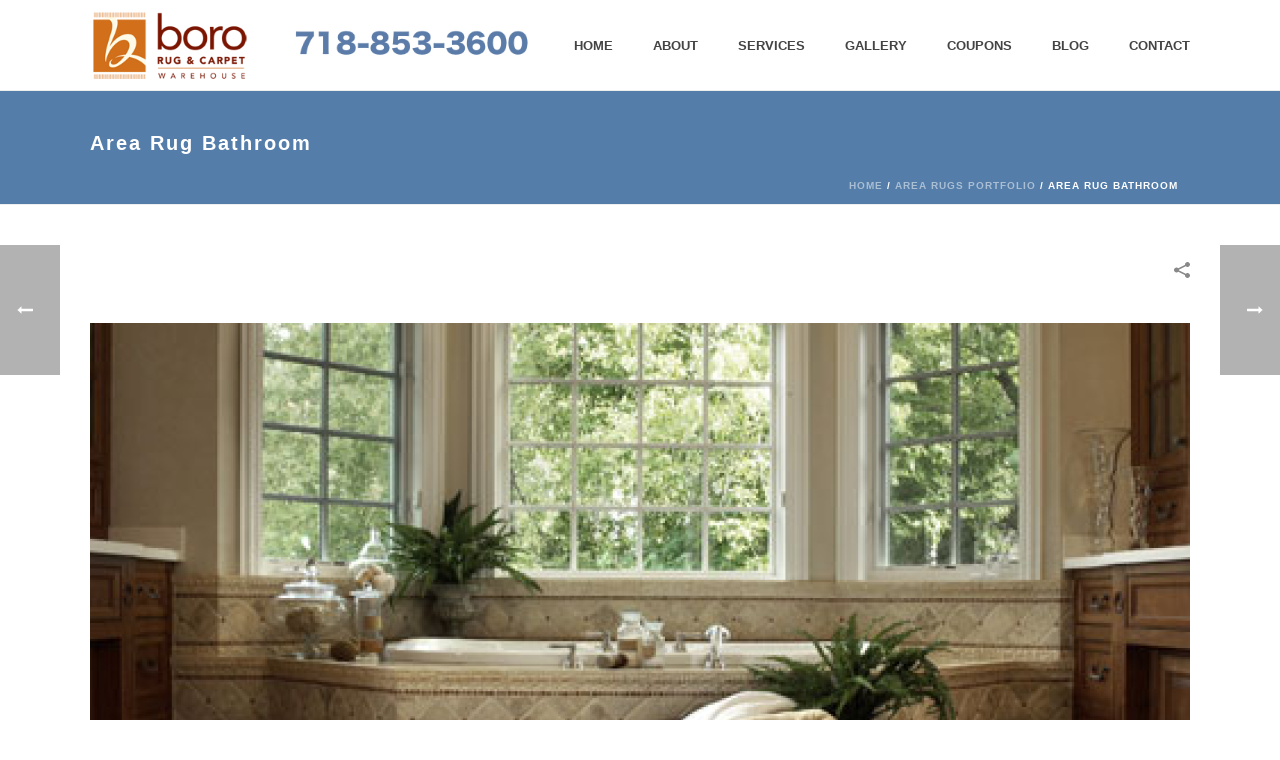

--- FILE ---
content_type: text/html; charset=UTF-8
request_url: https://bororug.com/portfolio-posts/area-rug-bathroom/
body_size: 19482
content:
<!DOCTYPE html>
<html dir="ltr" lang="en-US" prefix="og: https://ogp.me/ns#" >
  
<head> 
		<meta charset="UTF-8" /><meta name="viewport" content="width=device-width, initial-scale=1.0, minimum-scale=1.0, maximum-scale=1.0, user-scalable=0" /><meta http-equiv="X-UA-Compatible" content="IE=edge,chrome=1" /><meta name="format-detection" content="telephone=no"><title>Area Rug Bathroom - Boro Rug &amp; Carpet Warehouse</title>
<script type="text/javascript">var ajaxurl = "https://bororug.com/wp-admin/admin-ajax.php";</script>
		<!-- All in One SEO Pro 4.9.3 - aioseo.com -->
	<meta name="description" content="Area rugs are not typically associated with bathroom use due to the bathroom&#039;s unique conditions and requirements." />
	<meta name="robots" content="max-image-preview:large" />
	<meta name="author" content="joseph1141"/>
	<meta name="google-site-verification" content="yOEFoJfz6RRA6pTc5UsB25jcrS076rtWDT93T9JIXtQ" />
	<link rel="canonical" href="https://bororug.com/portfolio-posts/area-rug-bathroom/" />
	<meta name="generator" content="All in One SEO Pro (AIOSEO) 4.9.3" />
		<meta property="og:locale" content="en_US" />
		<meta property="og:site_name" content="Boro Rug &amp; Carpet Warehouse - Residential Commercial Carpet Rugs Vinyl Tiles Wood Linoleum" />
		<meta property="og:type" content="article" />
		<meta property="og:title" content="Want to add comfort and style to your bathroom?" />
		<meta property="og:description" content="An area rug brings warmth underfoot, adds a decorative touch, and can instantly upgrade a plain bathroom floor." />
		<meta property="og:url" content="https://bororug.com/portfolio-posts/area-rug-bathroom/" />
		<meta property="article:published_time" content="2018-08-20T15:12:10+00:00" />
		<meta property="article:modified_time" content="2025-12-05T03:08:30+00:00" />
		<meta name="twitter:card" content="summary_large_image" />
		<meta name="twitter:title" content="Bathroom rugs = soft comfort + style boost" />
		<meta name="twitter:description" content="small detail that makes mornings cosier and bathrooms more inviting. See our options →" />
		<script type="application/ld+json" class="aioseo-schema">
			{"@context":"https:\/\/schema.org","@graph":[{"@type":"BreadcrumbList","@id":"https:\/\/bororug.com\/portfolio-posts\/area-rug-bathroom\/#breadcrumblist","itemListElement":[{"@type":"ListItem","@id":"https:\/\/bororug.com#listItem","position":1,"name":"Home","item":"https:\/\/bororug.com","nextItem":{"@type":"ListItem","@id":"https:\/\/bororug.com\/portfolio-posts\/#listItem","name":"Portfolios"}},{"@type":"ListItem","@id":"https:\/\/bororug.com\/portfolio-posts\/#listItem","position":2,"name":"Portfolios","item":"https:\/\/bororug.com\/portfolio-posts\/","nextItem":{"@type":"ListItem","@id":"https:\/\/bororug.com\/portfolio_category\/area-rug\/#listItem","name":"Area Rugs Portfolio"},"previousItem":{"@type":"ListItem","@id":"https:\/\/bororug.com#listItem","name":"Home"}},{"@type":"ListItem","@id":"https:\/\/bororug.com\/portfolio_category\/area-rug\/#listItem","position":3,"name":"Area Rugs Portfolio","item":"https:\/\/bororug.com\/portfolio_category\/area-rug\/","nextItem":{"@type":"ListItem","@id":"https:\/\/bororug.com\/portfolio-posts\/area-rug-bathroom\/#listItem","name":"Area Rug Bathroom"},"previousItem":{"@type":"ListItem","@id":"https:\/\/bororug.com\/portfolio-posts\/#listItem","name":"Portfolios"}},{"@type":"ListItem","@id":"https:\/\/bororug.com\/portfolio-posts\/area-rug-bathroom\/#listItem","position":4,"name":"Area Rug Bathroom","previousItem":{"@type":"ListItem","@id":"https:\/\/bororug.com\/portfolio_category\/area-rug\/#listItem","name":"Area Rugs Portfolio"}}]},{"@type":"Organization","@id":"https:\/\/bororug.com\/#organization","name":"Boro Rug & Carpet","description":"Residential Commercial Carpet Rugs Vinyl Tiles Wood Linoleum","url":"https:\/\/bororug.com\/"},{"@type":"Person","@id":"https:\/\/bororug.com\/author\/joseph1141\/#author","url":"https:\/\/bororug.com\/author\/joseph1141\/","name":"joseph1141"},{"@type":"WebPage","@id":"https:\/\/bororug.com\/portfolio-posts\/area-rug-bathroom\/#webpage","url":"https:\/\/bororug.com\/portfolio-posts\/area-rug-bathroom\/","name":"Area Rug Bathroom - Boro Rug & Carpet Warehouse","description":"Area rugs are not typically associated with bathroom use due to the bathroom's unique conditions and requirements.","inLanguage":"en-US","isPartOf":{"@id":"https:\/\/bororug.com\/#website"},"breadcrumb":{"@id":"https:\/\/bororug.com\/portfolio-posts\/area-rug-bathroom\/#breadcrumblist"},"author":{"@id":"https:\/\/bororug.com\/author\/joseph1141\/#author"},"creator":{"@id":"https:\/\/bororug.com\/author\/joseph1141\/#author"},"image":{"@type":"ImageObject","url":"https:\/\/bororug.com\/wp-content\/uploads\/2013\/09\/Screen-Shot-2013-09-09-at-3.02.58-PM.png","@id":"https:\/\/bororug.com\/portfolio-posts\/area-rug-bathroom\/#mainImage","width":484,"height":647,"caption":"rug cleaner"},"primaryImageOfPage":{"@id":"https:\/\/bororug.com\/portfolio-posts\/area-rug-bathroom\/#mainImage"},"datePublished":"2018-08-20T11:12:10-04:00","dateModified":"2025-12-04T22:08:30-05:00"},{"@type":"WebSite","@id":"https:\/\/bororug.com\/#website","url":"https:\/\/bororug.com\/","name":"Boro Rug & Carpet","description":"Residential Commercial Carpet Rugs Vinyl Tiles Wood Linoleum","inLanguage":"en-US","publisher":{"@id":"https:\/\/bororug.com\/#organization"}}]}
		</script>
		<!-- All in One SEO Pro -->


		<style id="critical-path-css" type="text/css">
			body,html{width:100%;height:100%;margin:0;padding:0}.page-preloader{top:0;left:0;z-index:999;position:fixed;height:100%;width:100%;text-align:center}.preloader-preview-area{-webkit-animation-delay:-.2s;animation-delay:-.2s;top:50%;-webkit-transform:translateY(100%);-ms-transform:translateY(100%);transform:translateY(100%);margin-top:10px;max-height:calc(50% - 20px);opacity:1;width:100%;text-align:center;position:absolute}.preloader-logo{max-width:90%;top:50%;-webkit-transform:translateY(-100%);-ms-transform:translateY(-100%);transform:translateY(-100%);margin:-10px auto 0 auto;max-height:calc(50% - 20px);opacity:1;position:relative}.ball-pulse>div{width:15px;height:15px;border-radius:100%;margin:2px;-webkit-animation-fill-mode:both;animation-fill-mode:both;display:inline-block;-webkit-animation:ball-pulse .75s infinite cubic-bezier(.2,.68,.18,1.08);animation:ball-pulse .75s infinite cubic-bezier(.2,.68,.18,1.08)}.ball-pulse>div:nth-child(1){-webkit-animation-delay:-.36s;animation-delay:-.36s}.ball-pulse>div:nth-child(2){-webkit-animation-delay:-.24s;animation-delay:-.24s}.ball-pulse>div:nth-child(3){-webkit-animation-delay:-.12s;animation-delay:-.12s}@-webkit-keyframes ball-pulse{0%{-webkit-transform:scale(1);transform:scale(1);opacity:1}45%{-webkit-transform:scale(.1);transform:scale(.1);opacity:.7}80%{-webkit-transform:scale(1);transform:scale(1);opacity:1}}@keyframes ball-pulse{0%{-webkit-transform:scale(1);transform:scale(1);opacity:1}45%{-webkit-transform:scale(.1);transform:scale(.1);opacity:.7}80%{-webkit-transform:scale(1);transform:scale(1);opacity:1}}.ball-clip-rotate-pulse{position:relative;-webkit-transform:translateY(-15px) translateX(-10px);-ms-transform:translateY(-15px) translateX(-10px);transform:translateY(-15px) translateX(-10px);display:inline-block}.ball-clip-rotate-pulse>div{-webkit-animation-fill-mode:both;animation-fill-mode:both;position:absolute;top:0;left:0;border-radius:100%}.ball-clip-rotate-pulse>div:first-child{height:36px;width:36px;top:7px;left:-7px;-webkit-animation:ball-clip-rotate-pulse-scale 1s 0s cubic-bezier(.09,.57,.49,.9) infinite;animation:ball-clip-rotate-pulse-scale 1s 0s cubic-bezier(.09,.57,.49,.9) infinite}.ball-clip-rotate-pulse>div:last-child{position:absolute;width:50px;height:50px;left:-16px;top:-2px;background:0 0;border:2px solid;-webkit-animation:ball-clip-rotate-pulse-rotate 1s 0s cubic-bezier(.09,.57,.49,.9) infinite;animation:ball-clip-rotate-pulse-rotate 1s 0s cubic-bezier(.09,.57,.49,.9) infinite;-webkit-animation-duration:1s;animation-duration:1s}@-webkit-keyframes ball-clip-rotate-pulse-rotate{0%{-webkit-transform:rotate(0) scale(1);transform:rotate(0) scale(1)}50%{-webkit-transform:rotate(180deg) scale(.6);transform:rotate(180deg) scale(.6)}100%{-webkit-transform:rotate(360deg) scale(1);transform:rotate(360deg) scale(1)}}@keyframes ball-clip-rotate-pulse-rotate{0%{-webkit-transform:rotate(0) scale(1);transform:rotate(0) scale(1)}50%{-webkit-transform:rotate(180deg) scale(.6);transform:rotate(180deg) scale(.6)}100%{-webkit-transform:rotate(360deg) scale(1);transform:rotate(360deg) scale(1)}}@-webkit-keyframes ball-clip-rotate-pulse-scale{30%{-webkit-transform:scale(.3);transform:scale(.3)}100%{-webkit-transform:scale(1);transform:scale(1)}}@keyframes ball-clip-rotate-pulse-scale{30%{-webkit-transform:scale(.3);transform:scale(.3)}100%{-webkit-transform:scale(1);transform:scale(1)}}@-webkit-keyframes square-spin{25%{-webkit-transform:perspective(100px) rotateX(180deg) rotateY(0);transform:perspective(100px) rotateX(180deg) rotateY(0)}50%{-webkit-transform:perspective(100px) rotateX(180deg) rotateY(180deg);transform:perspective(100px) rotateX(180deg) rotateY(180deg)}75%{-webkit-transform:perspective(100px) rotateX(0) rotateY(180deg);transform:perspective(100px) rotateX(0) rotateY(180deg)}100%{-webkit-transform:perspective(100px) rotateX(0) rotateY(0);transform:perspective(100px) rotateX(0) rotateY(0)}}@keyframes square-spin{25%{-webkit-transform:perspective(100px) rotateX(180deg) rotateY(0);transform:perspective(100px) rotateX(180deg) rotateY(0)}50%{-webkit-transform:perspective(100px) rotateX(180deg) rotateY(180deg);transform:perspective(100px) rotateX(180deg) rotateY(180deg)}75%{-webkit-transform:perspective(100px) rotateX(0) rotateY(180deg);transform:perspective(100px) rotateX(0) rotateY(180deg)}100%{-webkit-transform:perspective(100px) rotateX(0) rotateY(0);transform:perspective(100px) rotateX(0) rotateY(0)}}.square-spin{display:inline-block}.square-spin>div{-webkit-animation-fill-mode:both;animation-fill-mode:both;width:50px;height:50px;-webkit-animation:square-spin 3s 0s cubic-bezier(.09,.57,.49,.9) infinite;animation:square-spin 3s 0s cubic-bezier(.09,.57,.49,.9) infinite}.cube-transition{position:relative;-webkit-transform:translate(-25px,-25px);-ms-transform:translate(-25px,-25px);transform:translate(-25px,-25px);display:inline-block}.cube-transition>div{-webkit-animation-fill-mode:both;animation-fill-mode:both;width:15px;height:15px;position:absolute;top:-5px;left:-5px;-webkit-animation:cube-transition 1.6s 0s infinite ease-in-out;animation:cube-transition 1.6s 0s infinite ease-in-out}.cube-transition>div:last-child{-webkit-animation-delay:-.8s;animation-delay:-.8s}@-webkit-keyframes cube-transition{25%{-webkit-transform:translateX(50px) scale(.5) rotate(-90deg);transform:translateX(50px) scale(.5) rotate(-90deg)}50%{-webkit-transform:translate(50px,50px) rotate(-180deg);transform:translate(50px,50px) rotate(-180deg)}75%{-webkit-transform:translateY(50px) scale(.5) rotate(-270deg);transform:translateY(50px) scale(.5) rotate(-270deg)}100%{-webkit-transform:rotate(-360deg);transform:rotate(-360deg)}}@keyframes cube-transition{25%{-webkit-transform:translateX(50px) scale(.5) rotate(-90deg);transform:translateX(50px) scale(.5) rotate(-90deg)}50%{-webkit-transform:translate(50px,50px) rotate(-180deg);transform:translate(50px,50px) rotate(-180deg)}75%{-webkit-transform:translateY(50px) scale(.5) rotate(-270deg);transform:translateY(50px) scale(.5) rotate(-270deg)}100%{-webkit-transform:rotate(-360deg);transform:rotate(-360deg)}}.ball-scale>div{border-radius:100%;margin:2px;-webkit-animation-fill-mode:both;animation-fill-mode:both;display:inline-block;height:60px;width:60px;-webkit-animation:ball-scale 1s 0s ease-in-out infinite;animation:ball-scale 1s 0s ease-in-out infinite}@-webkit-keyframes ball-scale{0%{-webkit-transform:scale(0);transform:scale(0)}100%{-webkit-transform:scale(1);transform:scale(1);opacity:0}}@keyframes ball-scale{0%{-webkit-transform:scale(0);transform:scale(0)}100%{-webkit-transform:scale(1);transform:scale(1);opacity:0}}.line-scale>div{-webkit-animation-fill-mode:both;animation-fill-mode:both;display:inline-block;width:5px;height:50px;border-radius:2px;margin:2px}.line-scale>div:nth-child(1){-webkit-animation:line-scale 1s -.5s infinite cubic-bezier(.2,.68,.18,1.08);animation:line-scale 1s -.5s infinite cubic-bezier(.2,.68,.18,1.08)}.line-scale>div:nth-child(2){-webkit-animation:line-scale 1s -.4s infinite cubic-bezier(.2,.68,.18,1.08);animation:line-scale 1s -.4s infinite cubic-bezier(.2,.68,.18,1.08)}.line-scale>div:nth-child(3){-webkit-animation:line-scale 1s -.3s infinite cubic-bezier(.2,.68,.18,1.08);animation:line-scale 1s -.3s infinite cubic-bezier(.2,.68,.18,1.08)}.line-scale>div:nth-child(4){-webkit-animation:line-scale 1s -.2s infinite cubic-bezier(.2,.68,.18,1.08);animation:line-scale 1s -.2s infinite cubic-bezier(.2,.68,.18,1.08)}.line-scale>div:nth-child(5){-webkit-animation:line-scale 1s -.1s infinite cubic-bezier(.2,.68,.18,1.08);animation:line-scale 1s -.1s infinite cubic-bezier(.2,.68,.18,1.08)}@-webkit-keyframes line-scale{0%{-webkit-transform:scaley(1);transform:scaley(1)}50%{-webkit-transform:scaley(.4);transform:scaley(.4)}100%{-webkit-transform:scaley(1);transform:scaley(1)}}@keyframes line-scale{0%{-webkit-transform:scaley(1);transform:scaley(1)}50%{-webkit-transform:scaley(.4);transform:scaley(.4)}100%{-webkit-transform:scaley(1);transform:scaley(1)}}.ball-scale-multiple{position:relative;-webkit-transform:translateY(30px);-ms-transform:translateY(30px);transform:translateY(30px);display:inline-block}.ball-scale-multiple>div{border-radius:100%;-webkit-animation-fill-mode:both;animation-fill-mode:both;margin:2px;position:absolute;left:-30px;top:0;opacity:0;margin:0;width:50px;height:50px;-webkit-animation:ball-scale-multiple 1s 0s linear infinite;animation:ball-scale-multiple 1s 0s linear infinite}.ball-scale-multiple>div:nth-child(2){-webkit-animation-delay:-.2s;animation-delay:-.2s}.ball-scale-multiple>div:nth-child(3){-webkit-animation-delay:-.2s;animation-delay:-.2s}@-webkit-keyframes ball-scale-multiple{0%{-webkit-transform:scale(0);transform:scale(0);opacity:0}5%{opacity:1}100%{-webkit-transform:scale(1);transform:scale(1);opacity:0}}@keyframes ball-scale-multiple{0%{-webkit-transform:scale(0);transform:scale(0);opacity:0}5%{opacity:1}100%{-webkit-transform:scale(1);transform:scale(1);opacity:0}}.ball-pulse-sync{display:inline-block}.ball-pulse-sync>div{width:15px;height:15px;border-radius:100%;margin:2px;-webkit-animation-fill-mode:both;animation-fill-mode:both;display:inline-block}.ball-pulse-sync>div:nth-child(1){-webkit-animation:ball-pulse-sync .6s -.21s infinite ease-in-out;animation:ball-pulse-sync .6s -.21s infinite ease-in-out}.ball-pulse-sync>div:nth-child(2){-webkit-animation:ball-pulse-sync .6s -.14s infinite ease-in-out;animation:ball-pulse-sync .6s -.14s infinite ease-in-out}.ball-pulse-sync>div:nth-child(3){-webkit-animation:ball-pulse-sync .6s -70ms infinite ease-in-out;animation:ball-pulse-sync .6s -70ms infinite ease-in-out}@-webkit-keyframes ball-pulse-sync{33%{-webkit-transform:translateY(10px);transform:translateY(10px)}66%{-webkit-transform:translateY(-10px);transform:translateY(-10px)}100%{-webkit-transform:translateY(0);transform:translateY(0)}}@keyframes ball-pulse-sync{33%{-webkit-transform:translateY(10px);transform:translateY(10px)}66%{-webkit-transform:translateY(-10px);transform:translateY(-10px)}100%{-webkit-transform:translateY(0);transform:translateY(0)}}.transparent-circle{display:inline-block;border-top:.5em solid rgba(255,255,255,.2);border-right:.5em solid rgba(255,255,255,.2);border-bottom:.5em solid rgba(255,255,255,.2);border-left:.5em solid #fff;-webkit-transform:translateZ(0);transform:translateZ(0);-webkit-animation:transparent-circle 1.1s infinite linear;animation:transparent-circle 1.1s infinite linear;width:50px;height:50px;border-radius:50%}.transparent-circle:after{border-radius:50%;width:10em;height:10em}@-webkit-keyframes transparent-circle{0%{-webkit-transform:rotate(0);transform:rotate(0)}100%{-webkit-transform:rotate(360deg);transform:rotate(360deg)}}@keyframes transparent-circle{0%{-webkit-transform:rotate(0);transform:rotate(0)}100%{-webkit-transform:rotate(360deg);transform:rotate(360deg)}}.ball-spin-fade-loader{position:relative;top:-10px;left:-10px;display:inline-block}.ball-spin-fade-loader>div{width:15px;height:15px;border-radius:100%;margin:2px;-webkit-animation-fill-mode:both;animation-fill-mode:both;position:absolute;-webkit-animation:ball-spin-fade-loader 1s infinite linear;animation:ball-spin-fade-loader 1s infinite linear}.ball-spin-fade-loader>div:nth-child(1){top:25px;left:0;animation-delay:-.84s;-webkit-animation-delay:-.84s}.ball-spin-fade-loader>div:nth-child(2){top:17.05px;left:17.05px;animation-delay:-.72s;-webkit-animation-delay:-.72s}.ball-spin-fade-loader>div:nth-child(3){top:0;left:25px;animation-delay:-.6s;-webkit-animation-delay:-.6s}.ball-spin-fade-loader>div:nth-child(4){top:-17.05px;left:17.05px;animation-delay:-.48s;-webkit-animation-delay:-.48s}.ball-spin-fade-loader>div:nth-child(5){top:-25px;left:0;animation-delay:-.36s;-webkit-animation-delay:-.36s}.ball-spin-fade-loader>div:nth-child(6){top:-17.05px;left:-17.05px;animation-delay:-.24s;-webkit-animation-delay:-.24s}.ball-spin-fade-loader>div:nth-child(7){top:0;left:-25px;animation-delay:-.12s;-webkit-animation-delay:-.12s}.ball-spin-fade-loader>div:nth-child(8){top:17.05px;left:-17.05px;animation-delay:0s;-webkit-animation-delay:0s}@-webkit-keyframes ball-spin-fade-loader{50%{opacity:.3;-webkit-transform:scale(.4);transform:scale(.4)}100%{opacity:1;-webkit-transform:scale(1);transform:scale(1)}}@keyframes ball-spin-fade-loader{50%{opacity:.3;-webkit-transform:scale(.4);transform:scale(.4)}100%{opacity:1;-webkit-transform:scale(1);transform:scale(1)}}		</style>

		<link rel="alternate" type="application/rss+xml" title="Boro Rug &amp; Carpet Warehouse &raquo; Feed" href="https://bororug.com/feed/" />
<link rel="alternate" type="application/rss+xml" title="Boro Rug &amp; Carpet Warehouse &raquo; Comments Feed" href="https://bororug.com/comments/feed/" />

<link rel="shortcut icon" href="https://bororug.com/wp-content/uploads/2018/08/boro-fav.png"  />
<link rel="alternate" type="application/rss+xml" title="Boro Rug &amp; Carpet Warehouse &raquo; Area Rug Bathroom Comments Feed" href="https://bororug.com/portfolio-posts/area-rug-bathroom/feed/" />
<script type="text/javascript">window.abb = {};php = {};window.PHP = {};PHP.ajax = "https://bororug.com/wp-admin/admin-ajax.php";PHP.wp_p_id = "704";var mk_header_parallax, mk_banner_parallax, mk_page_parallax, mk_footer_parallax, mk_body_parallax;var mk_images_dir = "https://bororug.com/wp-content/themes/jupiter/assets/images",mk_theme_js_path = "https://bororug.com/wp-content/themes/jupiter/assets/js",mk_theme_dir = "https://bororug.com/wp-content/themes/jupiter",mk_captcha_placeholder = "Enter Captcha",mk_captcha_invalid_txt = "Invalid. Try again.",mk_captcha_correct_txt = "Captcha correct.",mk_responsive_nav_width = 1140,mk_vertical_header_back = "Back",mk_vertical_header_anim = "1",mk_check_rtl = true,mk_grid_width = 1140,mk_ajax_search_option = "disable",mk_preloader_bg_color = "#fff",mk_accent_color = "#cf6f28",mk_go_to_top =  "true",mk_smooth_scroll =  "true",mk_show_background_video =  "true",mk_preloader_bar_color = "#cf6f28",mk_preloader_logo = "";var mk_header_parallax = false,mk_banner_parallax = false,mk_footer_parallax = false,mk_body_parallax = false,mk_no_more_posts = "No More Posts",mk_typekit_id   = "",mk_google_fonts = [],mk_global_lazyload = false;</script><link rel='stylesheet' id='yrw_widget_css-css' href='https://bororug.com/wp-content/plugins/widget-yelp-reviews/static/css/yrw-widget.css?ver=1.8' type='text/css' media='all' />
<link rel='stylesheet' id='wp-block-library-css' href='https://bororug.com/wp-includes/css/dist/block-library/style.min.css?ver=6.5.7' type='text/css' media='all' />
<style id='wp-block-library-theme-inline-css' type='text/css'>
.wp-block-audio figcaption{color:#555;font-size:13px;text-align:center}.is-dark-theme .wp-block-audio figcaption{color:#ffffffa6}.wp-block-audio{margin:0 0 1em}.wp-block-code{border:1px solid #ccc;border-radius:4px;font-family:Menlo,Consolas,monaco,monospace;padding:.8em 1em}.wp-block-embed figcaption{color:#555;font-size:13px;text-align:center}.is-dark-theme .wp-block-embed figcaption{color:#ffffffa6}.wp-block-embed{margin:0 0 1em}.blocks-gallery-caption{color:#555;font-size:13px;text-align:center}.is-dark-theme .blocks-gallery-caption{color:#ffffffa6}.wp-block-image figcaption{color:#555;font-size:13px;text-align:center}.is-dark-theme .wp-block-image figcaption{color:#ffffffa6}.wp-block-image{margin:0 0 1em}.wp-block-pullquote{border-bottom:4px solid;border-top:4px solid;color:currentColor;margin-bottom:1.75em}.wp-block-pullquote cite,.wp-block-pullquote footer,.wp-block-pullquote__citation{color:currentColor;font-size:.8125em;font-style:normal;text-transform:uppercase}.wp-block-quote{border-left:.25em solid;margin:0 0 1.75em;padding-left:1em}.wp-block-quote cite,.wp-block-quote footer{color:currentColor;font-size:.8125em;font-style:normal;position:relative}.wp-block-quote.has-text-align-right{border-left:none;border-right:.25em solid;padding-left:0;padding-right:1em}.wp-block-quote.has-text-align-center{border:none;padding-left:0}.wp-block-quote.is-large,.wp-block-quote.is-style-large,.wp-block-quote.is-style-plain{border:none}.wp-block-search .wp-block-search__label{font-weight:700}.wp-block-search__button{border:1px solid #ccc;padding:.375em .625em}:where(.wp-block-group.has-background){padding:1.25em 2.375em}.wp-block-separator.has-css-opacity{opacity:.4}.wp-block-separator{border:none;border-bottom:2px solid;margin-left:auto;margin-right:auto}.wp-block-separator.has-alpha-channel-opacity{opacity:1}.wp-block-separator:not(.is-style-wide):not(.is-style-dots){width:100px}.wp-block-separator.has-background:not(.is-style-dots){border-bottom:none;height:1px}.wp-block-separator.has-background:not(.is-style-wide):not(.is-style-dots){height:2px}.wp-block-table{margin:0 0 1em}.wp-block-table td,.wp-block-table th{word-break:normal}.wp-block-table figcaption{color:#555;font-size:13px;text-align:center}.is-dark-theme .wp-block-table figcaption{color:#ffffffa6}.wp-block-video figcaption{color:#555;font-size:13px;text-align:center}.is-dark-theme .wp-block-video figcaption{color:#ffffffa6}.wp-block-video{margin:0 0 1em}.wp-block-template-part.has-background{margin-bottom:0;margin-top:0;padding:1.25em 2.375em}
</style>
<link rel='stylesheet' id='aioseo/css/src/vue/standalone/blocks/table-of-contents/global.scss-css' href='https://bororug.com/wp-content/plugins/all-in-one-seo-pack-pro/dist/Pro/assets/css/table-of-contents/global.e90f6d47.css?ver=4.9.3' type='text/css' media='all' />
<link rel='stylesheet' id='aioseo/css/src/vue/standalone/blocks/pro/recipe/global.scss-css' href='https://bororug.com/wp-content/plugins/all-in-one-seo-pack-pro/dist/Pro/assets/css/recipe/global.67a3275f.css?ver=4.9.3' type='text/css' media='all' />
<link rel='stylesheet' id='aioseo/css/src/vue/standalone/blocks/pro/product/global.scss-css' href='https://bororug.com/wp-content/plugins/all-in-one-seo-pack-pro/dist/Pro/assets/css/product/global.61066cfb.css?ver=4.9.3' type='text/css' media='all' />
<style id='classic-theme-styles-inline-css' type='text/css'>
/*! This file is auto-generated */
.wp-block-button__link{color:#fff;background-color:#32373c;border-radius:9999px;box-shadow:none;text-decoration:none;padding:calc(.667em + 2px) calc(1.333em + 2px);font-size:1.125em}.wp-block-file__button{background:#32373c;color:#fff;text-decoration:none}
</style>
<style id='global-styles-inline-css' type='text/css'>
body{--wp--preset--color--black: #000000;--wp--preset--color--cyan-bluish-gray: #abb8c3;--wp--preset--color--white: #ffffff;--wp--preset--color--pale-pink: #f78da7;--wp--preset--color--vivid-red: #cf2e2e;--wp--preset--color--luminous-vivid-orange: #ff6900;--wp--preset--color--luminous-vivid-amber: #fcb900;--wp--preset--color--light-green-cyan: #7bdcb5;--wp--preset--color--vivid-green-cyan: #00d084;--wp--preset--color--pale-cyan-blue: #8ed1fc;--wp--preset--color--vivid-cyan-blue: #0693e3;--wp--preset--color--vivid-purple: #9b51e0;--wp--preset--gradient--vivid-cyan-blue-to-vivid-purple: linear-gradient(135deg,rgba(6,147,227,1) 0%,rgb(155,81,224) 100%);--wp--preset--gradient--light-green-cyan-to-vivid-green-cyan: linear-gradient(135deg,rgb(122,220,180) 0%,rgb(0,208,130) 100%);--wp--preset--gradient--luminous-vivid-amber-to-luminous-vivid-orange: linear-gradient(135deg,rgba(252,185,0,1) 0%,rgba(255,105,0,1) 100%);--wp--preset--gradient--luminous-vivid-orange-to-vivid-red: linear-gradient(135deg,rgba(255,105,0,1) 0%,rgb(207,46,46) 100%);--wp--preset--gradient--very-light-gray-to-cyan-bluish-gray: linear-gradient(135deg,rgb(238,238,238) 0%,rgb(169,184,195) 100%);--wp--preset--gradient--cool-to-warm-spectrum: linear-gradient(135deg,rgb(74,234,220) 0%,rgb(151,120,209) 20%,rgb(207,42,186) 40%,rgb(238,44,130) 60%,rgb(251,105,98) 80%,rgb(254,248,76) 100%);--wp--preset--gradient--blush-light-purple: linear-gradient(135deg,rgb(255,206,236) 0%,rgb(152,150,240) 100%);--wp--preset--gradient--blush-bordeaux: linear-gradient(135deg,rgb(254,205,165) 0%,rgb(254,45,45) 50%,rgb(107,0,62) 100%);--wp--preset--gradient--luminous-dusk: linear-gradient(135deg,rgb(255,203,112) 0%,rgb(199,81,192) 50%,rgb(65,88,208) 100%);--wp--preset--gradient--pale-ocean: linear-gradient(135deg,rgb(255,245,203) 0%,rgb(182,227,212) 50%,rgb(51,167,181) 100%);--wp--preset--gradient--electric-grass: linear-gradient(135deg,rgb(202,248,128) 0%,rgb(113,206,126) 100%);--wp--preset--gradient--midnight: linear-gradient(135deg,rgb(2,3,129) 0%,rgb(40,116,252) 100%);--wp--preset--font-size--small: 13px;--wp--preset--font-size--medium: 20px;--wp--preset--font-size--large: 36px;--wp--preset--font-size--x-large: 42px;--wp--preset--spacing--20: 0.44rem;--wp--preset--spacing--30: 0.67rem;--wp--preset--spacing--40: 1rem;--wp--preset--spacing--50: 1.5rem;--wp--preset--spacing--60: 2.25rem;--wp--preset--spacing--70: 3.38rem;--wp--preset--spacing--80: 5.06rem;--wp--preset--shadow--natural: 6px 6px 9px rgba(0, 0, 0, 0.2);--wp--preset--shadow--deep: 12px 12px 50px rgba(0, 0, 0, 0.4);--wp--preset--shadow--sharp: 6px 6px 0px rgba(0, 0, 0, 0.2);--wp--preset--shadow--outlined: 6px 6px 0px -3px rgba(255, 255, 255, 1), 6px 6px rgba(0, 0, 0, 1);--wp--preset--shadow--crisp: 6px 6px 0px rgba(0, 0, 0, 1);}:where(.is-layout-flex){gap: 0.5em;}:where(.is-layout-grid){gap: 0.5em;}body .is-layout-flex{display: flex;}body .is-layout-flex{flex-wrap: wrap;align-items: center;}body .is-layout-flex > *{margin: 0;}body .is-layout-grid{display: grid;}body .is-layout-grid > *{margin: 0;}:where(.wp-block-columns.is-layout-flex){gap: 2em;}:where(.wp-block-columns.is-layout-grid){gap: 2em;}:where(.wp-block-post-template.is-layout-flex){gap: 1.25em;}:where(.wp-block-post-template.is-layout-grid){gap: 1.25em;}.has-black-color{color: var(--wp--preset--color--black) !important;}.has-cyan-bluish-gray-color{color: var(--wp--preset--color--cyan-bluish-gray) !important;}.has-white-color{color: var(--wp--preset--color--white) !important;}.has-pale-pink-color{color: var(--wp--preset--color--pale-pink) !important;}.has-vivid-red-color{color: var(--wp--preset--color--vivid-red) !important;}.has-luminous-vivid-orange-color{color: var(--wp--preset--color--luminous-vivid-orange) !important;}.has-luminous-vivid-amber-color{color: var(--wp--preset--color--luminous-vivid-amber) !important;}.has-light-green-cyan-color{color: var(--wp--preset--color--light-green-cyan) !important;}.has-vivid-green-cyan-color{color: var(--wp--preset--color--vivid-green-cyan) !important;}.has-pale-cyan-blue-color{color: var(--wp--preset--color--pale-cyan-blue) !important;}.has-vivid-cyan-blue-color{color: var(--wp--preset--color--vivid-cyan-blue) !important;}.has-vivid-purple-color{color: var(--wp--preset--color--vivid-purple) !important;}.has-black-background-color{background-color: var(--wp--preset--color--black) !important;}.has-cyan-bluish-gray-background-color{background-color: var(--wp--preset--color--cyan-bluish-gray) !important;}.has-white-background-color{background-color: var(--wp--preset--color--white) !important;}.has-pale-pink-background-color{background-color: var(--wp--preset--color--pale-pink) !important;}.has-vivid-red-background-color{background-color: var(--wp--preset--color--vivid-red) !important;}.has-luminous-vivid-orange-background-color{background-color: var(--wp--preset--color--luminous-vivid-orange) !important;}.has-luminous-vivid-amber-background-color{background-color: var(--wp--preset--color--luminous-vivid-amber) !important;}.has-light-green-cyan-background-color{background-color: var(--wp--preset--color--light-green-cyan) !important;}.has-vivid-green-cyan-background-color{background-color: var(--wp--preset--color--vivid-green-cyan) !important;}.has-pale-cyan-blue-background-color{background-color: var(--wp--preset--color--pale-cyan-blue) !important;}.has-vivid-cyan-blue-background-color{background-color: var(--wp--preset--color--vivid-cyan-blue) !important;}.has-vivid-purple-background-color{background-color: var(--wp--preset--color--vivid-purple) !important;}.has-black-border-color{border-color: var(--wp--preset--color--black) !important;}.has-cyan-bluish-gray-border-color{border-color: var(--wp--preset--color--cyan-bluish-gray) !important;}.has-white-border-color{border-color: var(--wp--preset--color--white) !important;}.has-pale-pink-border-color{border-color: var(--wp--preset--color--pale-pink) !important;}.has-vivid-red-border-color{border-color: var(--wp--preset--color--vivid-red) !important;}.has-luminous-vivid-orange-border-color{border-color: var(--wp--preset--color--luminous-vivid-orange) !important;}.has-luminous-vivid-amber-border-color{border-color: var(--wp--preset--color--luminous-vivid-amber) !important;}.has-light-green-cyan-border-color{border-color: var(--wp--preset--color--light-green-cyan) !important;}.has-vivid-green-cyan-border-color{border-color: var(--wp--preset--color--vivid-green-cyan) !important;}.has-pale-cyan-blue-border-color{border-color: var(--wp--preset--color--pale-cyan-blue) !important;}.has-vivid-cyan-blue-border-color{border-color: var(--wp--preset--color--vivid-cyan-blue) !important;}.has-vivid-purple-border-color{border-color: var(--wp--preset--color--vivid-purple) !important;}.has-vivid-cyan-blue-to-vivid-purple-gradient-background{background: var(--wp--preset--gradient--vivid-cyan-blue-to-vivid-purple) !important;}.has-light-green-cyan-to-vivid-green-cyan-gradient-background{background: var(--wp--preset--gradient--light-green-cyan-to-vivid-green-cyan) !important;}.has-luminous-vivid-amber-to-luminous-vivid-orange-gradient-background{background: var(--wp--preset--gradient--luminous-vivid-amber-to-luminous-vivid-orange) !important;}.has-luminous-vivid-orange-to-vivid-red-gradient-background{background: var(--wp--preset--gradient--luminous-vivid-orange-to-vivid-red) !important;}.has-very-light-gray-to-cyan-bluish-gray-gradient-background{background: var(--wp--preset--gradient--very-light-gray-to-cyan-bluish-gray) !important;}.has-cool-to-warm-spectrum-gradient-background{background: var(--wp--preset--gradient--cool-to-warm-spectrum) !important;}.has-blush-light-purple-gradient-background{background: var(--wp--preset--gradient--blush-light-purple) !important;}.has-blush-bordeaux-gradient-background{background: var(--wp--preset--gradient--blush-bordeaux) !important;}.has-luminous-dusk-gradient-background{background: var(--wp--preset--gradient--luminous-dusk) !important;}.has-pale-ocean-gradient-background{background: var(--wp--preset--gradient--pale-ocean) !important;}.has-electric-grass-gradient-background{background: var(--wp--preset--gradient--electric-grass) !important;}.has-midnight-gradient-background{background: var(--wp--preset--gradient--midnight) !important;}.has-small-font-size{font-size: var(--wp--preset--font-size--small) !important;}.has-medium-font-size{font-size: var(--wp--preset--font-size--medium) !important;}.has-large-font-size{font-size: var(--wp--preset--font-size--large) !important;}.has-x-large-font-size{font-size: var(--wp--preset--font-size--x-large) !important;}
.wp-block-navigation a:where(:not(.wp-element-button)){color: inherit;}
:where(.wp-block-post-template.is-layout-flex){gap: 1.25em;}:where(.wp-block-post-template.is-layout-grid){gap: 1.25em;}
:where(.wp-block-columns.is-layout-flex){gap: 2em;}:where(.wp-block-columns.is-layout-grid){gap: 2em;}
.wp-block-pullquote{font-size: 1.5em;line-height: 1.6;}
</style>
<link rel='stylesheet' id='theme-styles-css' href='https://bororug.com/wp-content/themes/jupiter/assets/stylesheet/min/full-styles.6.10.6.css?ver=1706696410' type='text/css' media='all' />
<style id='theme-styles-inline-css' type='text/css'>

			#wpadminbar {
				-webkit-backface-visibility: hidden;
				backface-visibility: hidden;
				-webkit-perspective: 1000;
				-ms-perspective: 1000;
				perspective: 1000;
				-webkit-transform: translateZ(0px);
				-ms-transform: translateZ(0px);
				transform: translateZ(0px);
			}
			@media screen and (max-width: 600px) {
				#wpadminbar {
					position: fixed !important;
				}
			}
		
body { background-color:#fff; } .hb-custom-header #mk-page-introduce, .mk-header { background-color:#547da9;background-size:cover;-webkit-background-size:cover;-moz-background-size:cover; } .hb-custom-header > div, .mk-header-bg { background-color:#fff; } .mk-classic-nav-bg { background-color:#fff; } .master-holder-bg { background-color:#fff; } #mk-footer { background-color:#547da9; } #mk-boxed-layout { -webkit-box-shadow:0 0 0px rgba(0, 0, 0, 0); -moz-box-shadow:0 0 0px rgba(0, 0, 0, 0); box-shadow:0 0 0px rgba(0, 0, 0, 0); } .mk-news-tab .mk-tabs-tabs .is-active a, .mk-fancy-title.pattern-style span, .mk-fancy-title.pattern-style.color-gradient span:after, .page-bg-color { background-color:#fff; } .page-title { font-size:20px; color:#ffffff; text-transform:none; font-weight:600; letter-spacing:2px; } .page-subtitle { font-size:14px; line-height:100%; color:#a3a3a3; font-size:14px; text-transform:none; } .mk-header { border-bottom:1px solid #ededed; } .header-style-1 .mk-header-padding-wrapper, .header-style-2 .mk-header-padding-wrapper, .header-style-3 .mk-header-padding-wrapper { padding-top:91px; } .mk-process-steps[max-width~="950px"] ul::before { display:none !important; } .mk-process-steps[max-width~="950px"] li { margin-bottom:30px !important; width:100% !important; text-align:center; } .mk-event-countdown-ul[max-width~="750px"] li { width:90%; display:block; margin:0 auto 15px; } body { font-family:Arial, Helvetica, sans-serif } @font-face { font-family:'star'; src:url('https://bororug.com/wp-content/themes/jupiter/assets/stylesheet/fonts/star/font.eot'); src:url('https://bororug.com/wp-content/themes/jupiter/assets/stylesheet/fonts/star/font.eot?#iefix') format('embedded-opentype'), url('https://bororug.com/wp-content/themes/jupiter/assets/stylesheet/fonts/star/font.woff') format('woff'), url('https://bororug.com/wp-content/themes/jupiter/assets/stylesheet/fonts/star/font.ttf') format('truetype'), url('https://bororug.com/wp-content/themes/jupiter/assets/stylesheet/fonts/star/font.svg#star') format('svg'); font-weight:normal; font-style:normal; } @font-face { font-family:'WooCommerce'; src:url('https://bororug.com/wp-content/themes/jupiter/assets/stylesheet/fonts/woocommerce/font.eot'); src:url('https://bororug.com/wp-content/themes/jupiter/assets/stylesheet/fonts/woocommerce/font.eot?#iefix') format('embedded-opentype'), url('https://bororug.com/wp-content/themes/jupiter/assets/stylesheet/fonts/woocommerce/font.woff') format('woff'), url('https://bororug.com/wp-content/themes/jupiter/assets/stylesheet/fonts/woocommerce/font.ttf') format('truetype'), url('https://bororug.com/wp-content/themes/jupiter/assets/stylesheet/fonts/woocommerce/font.svg#WooCommerce') format('svg'); font-weight:normal; font-style:normal; }.mk-fancy-title.color-single span, .mk-fancy-title.color-single p { color:inherit; } #mk-footer .widget { margin-bottom:20px !important; } .mk-portfolio-item .the-title { color:#404040 !important; } #mc_embed_signup input.button { min-width:50% !important; } #yrw_widget-2 { height:345px !important; overflow:hidden; }
</style>
<link rel='stylesheet' id='mkhb-render-css' href='https://bororug.com/wp-content/themes/jupiter/header-builder/includes/assets/css/mkhb-render.css?ver=6.10.6' type='text/css' media='all' />
<link rel='stylesheet' id='mkhb-row-css' href='https://bororug.com/wp-content/themes/jupiter/header-builder/includes/assets/css/mkhb-row.css?ver=6.10.6' type='text/css' media='all' />
<link rel='stylesheet' id='mkhb-column-css' href='https://bororug.com/wp-content/themes/jupiter/header-builder/includes/assets/css/mkhb-column.css?ver=6.10.6' type='text/css' media='all' />
<link rel='stylesheet' id='theme-options-css' href='https://bororug.com/wp-content/uploads/mk_assets/theme-options-production-1768183578.css?ver=1768183571' type='text/css' media='all' />
<link rel='stylesheet' id='jupiter-donut-shortcodes-css' href='https://bororug.com/wp-content/plugins/jupiter-donut/assets/css/shortcodes-styles.min.css?ver=1.6.5' type='text/css' media='all' />
<link rel='stylesheet' id='mk-style-css' href='https://bororug.com/wp-content/themes/jupiter-child/style.css?ver=6.5.7' type='text/css' media='all' />
<link rel='stylesheet' id='elementor-frontend-css' href='https://bororug.com/wp-content/plugins/elementor/assets/css/frontend.min.css?ver=3.27.4' type='text/css' media='all' />
<link rel='stylesheet' id='eael-general-css' href='https://bororug.com/wp-content/plugins/essential-addons-for-elementor-lite/assets/front-end/css/view/general.min.css?ver=6.5.6' type='text/css' media='all' />
<script type="text/javascript" src="https://bororug.com/wp-content/plugins/widget-yelp-reviews/static/js/wpac-time.js?ver=1.8" id="wpac_time_js-js"></script>
<script type="text/javascript" data-noptimize='' data-no-minify='' src="https://bororug.com/wp-content/themes/jupiter/assets/js/plugins/wp-enqueue/min/webfontloader.js?ver=6.5.7" id="mk-webfontloader-js"></script>
<script type="text/javascript" id="mk-webfontloader-js-after">
/* <![CDATA[ */
WebFontConfig = {
	timeout: 2000
}

if ( mk_typekit_id.length > 0 ) {
	WebFontConfig.typekit = {
		id: mk_typekit_id
	}
}

if ( mk_google_fonts.length > 0 ) {
	WebFontConfig.google = {
		families:  mk_google_fonts
	}
}

if ( (mk_google_fonts.length > 0 || mk_typekit_id.length > 0) && navigator.userAgent.indexOf("Speed Insights") == -1) {
	WebFont.load( WebFontConfig );
}
		
/* ]]> */
</script>
<script type="text/javascript" src="https://bororug.com/wp-includes/js/jquery/jquery.min.js?ver=3.7.1" id="jquery-core-js"></script>
<script type="text/javascript" src="https://bororug.com/wp-includes/js/jquery/jquery-migrate.min.js?ver=3.4.1" id="jquery-migrate-js"></script>
<script></script><link rel="https://api.w.org/" href="https://bororug.com/wp-json/" /><link rel="EditURI" type="application/rsd+xml" title="RSD" href="https://bororug.com/xmlrpc.php?rsd" />
<meta name="generator" content="WordPress 6.5.7" />
<link rel='shortlink' href='https://bororug.com/?p=704' />
<link rel="alternate" type="application/json+oembed" href="https://bororug.com/wp-json/oembed/1.0/embed?url=https%3A%2F%2Fbororug.com%2Fportfolio-posts%2Farea-rug-bathroom%2F" />
<link rel="alternate" type="text/xml+oembed" href="https://bororug.com/wp-json/oembed/1.0/embed?url=https%3A%2F%2Fbororug.com%2Fportfolio-posts%2Farea-rug-bathroom%2F&#038;format=xml" />
<!-- Google tag (gtag.js) -->
<script async src="https://www.googletagmanager.com/gtag/js?id=G-BWQD46KLB5"></script>
<script>
  window.dataLayer = window.dataLayer || [];
  function gtag(){dataLayer.push(arguments);}
  gtag('js', new Date());

  gtag('config', 'G-BWQD46KLB5');
</script>

<!-- Google tag (gtag.js) -->
<script async src="https://www.googletagmanager.com/gtag/js?id=G-X8VJ99584Q"></script>
<script>
  window.dataLayer = window.dataLayer || [];
  function gtag(){dataLayer.push(arguments);}
  gtag('js', new Date());

  gtag('config', 'G-X8VJ99584Q');
</script>
<script
   async
   id="roomvoAssistant"
   type="text/javascript"
   data-locale="en-us"
   data-position="top-right"
   src="https://www.roomvo.com/static/scripts/b2b/common/assistant.js"
></script>
<!-- Pixel Code - https://indepthreports.com/ -->
<script defer src="https://indepthreports.com/pixel/OYKafaAwcgbSfp8O"></script>
<!-- END Pixel Code -->

<meta name="google-site-verification" content="XrminZu_jbJfyqwk0h5ZiZWm7JxBPdVfz2fXHgjPwvQ" />
<!-- Google tag (gtag.js) -->
<script async src="https://www.googletagmanager.com/gtag/js?id=G-TX5YTS1T3Z"></script>
<script>
  window.dataLayer = window.dataLayer || [];
  function gtag(){dataLayer.push(arguments);}
  gtag('js', new Date());

  gtag('config', 'G-TX5YTS1T3Z');
</script>
<meta itemprop="author" content="" /><meta itemprop="datePublished" content="August 20, 2018" /><meta itemprop="dateModified" content="December 4, 2025" /><meta itemprop="publisher" content="Boro Rug &amp; Carpet Warehouse" /><meta property="og:site_name" content="Boro Rug &amp; Carpet Warehouse"/><meta property="og:image" content="https://bororug.com/wp-content/uploads/2013/09/Screen-Shot-2013-09-09-at-3.02.58-PM.png"/><meta property="og:url" content="https://bororug.com/portfolio-posts/area-rug-bathroom/"/><meta property="og:title" content="Area Rug Bathroom"/><meta property="og:description" content=""/><meta property="og:type" content="article"/><script> var isTest = false; </script><meta name="generator" content="Elementor 3.27.4; features: e_font_icon_svg, additional_custom_breakpoints; settings: css_print_method-external, google_font-enabled, font_display-swap">
			<style>
				.e-con.e-parent:nth-of-type(n+4):not(.e-lazyloaded):not(.e-no-lazyload),
				.e-con.e-parent:nth-of-type(n+4):not(.e-lazyloaded):not(.e-no-lazyload) * {
					background-image: none !important;
				}
				@media screen and (max-height: 1024px) {
					.e-con.e-parent:nth-of-type(n+3):not(.e-lazyloaded):not(.e-no-lazyload),
					.e-con.e-parent:nth-of-type(n+3):not(.e-lazyloaded):not(.e-no-lazyload) * {
						background-image: none !important;
					}
				}
				@media screen and (max-height: 640px) {
					.e-con.e-parent:nth-of-type(n+2):not(.e-lazyloaded):not(.e-no-lazyload),
					.e-con.e-parent:nth-of-type(n+2):not(.e-lazyloaded):not(.e-no-lazyload) * {
						background-image: none !important;
					}
				}
			</style>
			<meta name="generator" content="Powered by WPBakery Page Builder - drag and drop page builder for WordPress."/>
<meta name="generator" content="Jupiter Child Theme " /><noscript><style> .wpb_animate_when_almost_visible { opacity: 1; }</style></noscript>	<!-- Google tag (gtag.js) -->
<script async src="https://www.googletagmanager.com/gtag/js?id=G-X8VJ99584Q"></script>
<script>
  window.dataLayer = window.dataLayer || [];
  function gtag(){dataLayer.push(arguments);}
  gtag('js', new Date());

  gtag('config', 'G-X8VJ99584Q');
</script>
  <!-- Add canonical tag -->
	<link rel="canonical" href="https://bororug.com/portfolio-posts/area-rug-bathroom/" />
</head>
	</head>

<body class="portfolio-template-default single single-portfolio postid-704 wpb-js-composer js-comp-ver-8.7.2.1 vc_responsive elementor-default elementor-kit-974" itemscope="itemscope" itemtype="https://schema.org/WebPage"  data-adminbar="">
	
	<!-- Target for scroll anchors to achieve native browser bahaviour + possible enhancements like smooth scrolling -->
	<div id="top-of-page"></div>

		<div id="mk-boxed-layout">

			<div id="mk-theme-container" >

				 
    <header data-height='90'
                data-sticky-height='55'
                data-responsive-height='90'
                data-transparent-skin=''
                data-header-style='1'
                data-sticky-style='fixed'
                data-sticky-offset='header' id="mk-header-1" class="mk-header header-style-1 header-align-left  toolbar-false menu-hover-5 sticky-style-fixed mk-background-stretch boxed-header " role="banner" itemscope="itemscope" itemtype="https://schema.org/WPHeader" >
                    <div class="mk-header-holder">
                                                <div class="mk-header-inner add-header-height">

                    <div class="mk-header-bg "></div>

                    
                                                <div class="mk-grid header-grid">
                    
                            <div class="mk-header-nav-container one-row-style menu-hover-style-5" role="navigation" itemscope="itemscope" itemtype="https://schema.org/SiteNavigationElement" >
                                <nav class="mk-main-navigation js-main-nav"><ul id="menu-main-nav" class="main-navigation-ul"><li id="menu-item-19" class="menu-item menu-item-type-post_type menu-item-object-page menu-item-home no-mega-menu"><a class="menu-item-link js-smooth-scroll"  href="https://bororug.com/">Home</a></li>
<li id="menu-item-37" class="menu-item menu-item-type-post_type menu-item-object-page no-mega-menu"><a class="menu-item-link js-smooth-scroll"  href="https://bororug.com/about-boro-rug-and-carpet/">About</a></li>
<li id="menu-item-36" class="menu-item menu-item-type-post_type menu-item-object-page menu-item-has-children no-mega-menu"><a class="menu-item-link js-smooth-scroll"  href="https://bororug.com/boro-rug-and-carpet-services/">Services</a>
<ul style="" class="sub-menu ">
	<li id="menu-item-792" class="menu-item menu-item-type-post_type menu-item-object-page"><a class="menu-item-link js-smooth-scroll"  href="https://bororug.com/porcelain-tile-brooklyn/">Porcelain Tile Brooklyn</a></li>
	<li id="menu-item-793" class="menu-item menu-item-type-post_type menu-item-object-page"><a class="menu-item-link js-smooth-scroll"  href="https://bororug.com/marble-and-mosaic-tile-brooklyn/">Marble And Mosaic Tile Brooklyn</a></li>
	<li id="menu-item-796" class="menu-item menu-item-type-post_type menu-item-object-page"><a class="menu-item-link js-smooth-scroll"  href="https://bororug.com/bathroom-tiles/">Brooklyn Tile</a></li>
	<li id="menu-item-794" class="menu-item menu-item-type-post_type menu-item-object-page"><a class="menu-item-link js-smooth-scroll"  href="https://bororug.com/flooring-brooklyn/">Flooring Brooklyn</a></li>
	<li id="menu-item-795" class="menu-item menu-item-type-post_type menu-item-object-page"><a class="menu-item-link js-smooth-scroll"  href="https://bororug.com/tile-staten-island/">Tile Staten Island</a></li>
	<li id="menu-item-797" class="menu-item menu-item-type-post_type menu-item-object-page"><a class="menu-item-link js-smooth-scroll"  href="https://bororug.com/carpet-for-home/">Carpet For Home</a></li>
</ul>
</li>
<li id="menu-item-56" class="menu-item menu-item-type-post_type menu-item-object-page no-mega-menu"><a class="menu-item-link js-smooth-scroll"  href="https://bororug.com/gallery/">Gallery</a></li>
<li id="menu-item-476" class="menu-item menu-item-type-post_type menu-item-object-page has-mega-menu"><a class="menu-item-link js-smooth-scroll"  href="https://bororug.com/showroom/carpet-coupons-brooklyn-new-york/">Coupons</a></li>
<li id="menu-item-18" class="menu-item menu-item-type-post_type menu-item-object-page no-mega-menu"><a class="menu-item-link js-smooth-scroll"  href="https://bororug.com/blog/">Blog</a></li>
<li id="menu-item-39" class="menu-item menu-item-type-post_type menu-item-object-page no-mega-menu"><a class="menu-item-link js-smooth-scroll"  href="https://bororug.com/contact-boro-rug-and-carpet/">Contact</a></li>
</ul></nav>                            </div>
                            
<div class="mk-nav-responsive-link">
    <div class="mk-css-icon-menu">
        <div class="mk-css-icon-menu-line-1"></div>
        <div class="mk-css-icon-menu-line-2"></div>
        <div class="mk-css-icon-menu-line-3"></div>
    </div>
</div>	<div class=" header-logo fit-logo-img add-header-height  ">
		<a href="https://bororug.com/" title="Boro Rug &amp; Carpet Warehouse">

			<img class="mk-desktop-logo dark-logo "
				title="Residential Commercial Carpet Rugs Vinyl Tiles Wood Linoleum"
				alt="Residential Commercial Carpet Rugs Vinyl Tiles Wood Linoleum"
				src="https://bororug.com/wp-content/uploads/2018/08/boro-logo1b.png" />

			
			
					</a>
	</div>

                                            </div>
                    
                    <div class="mk-header-right">
                                            </div>

                </div>
                
<div class="mk-responsive-wrap">

	<nav class="menu-main-nav-container"><ul id="menu-main-nav-1" class="mk-responsive-nav"><li id="responsive-menu-item-19" class="menu-item menu-item-type-post_type menu-item-object-page menu-item-home"><a class="menu-item-link js-smooth-scroll"  href="https://bororug.com/">Home</a></li>
<li id="responsive-menu-item-37" class="menu-item menu-item-type-post_type menu-item-object-page"><a class="menu-item-link js-smooth-scroll"  href="https://bororug.com/about-boro-rug-and-carpet/">About</a></li>
<li id="responsive-menu-item-36" class="menu-item menu-item-type-post_type menu-item-object-page menu-item-has-children"><a class="menu-item-link js-smooth-scroll"  href="https://bororug.com/boro-rug-and-carpet-services/">Services</a><span class="mk-nav-arrow mk-nav-sub-closed"><svg  class="mk-svg-icon" data-name="mk-moon-arrow-down" data-cacheid="icon-697309e6bc704" style=" height:16px; width: 16px; "  xmlns="http://www.w3.org/2000/svg" viewBox="0 0 512 512"><path d="M512 192l-96-96-160 160-160-160-96 96 256 255.999z"/></svg></span>
<ul class="sub-menu ">
	<li id="responsive-menu-item-792" class="menu-item menu-item-type-post_type menu-item-object-page"><a class="menu-item-link js-smooth-scroll"  href="https://bororug.com/porcelain-tile-brooklyn/">Porcelain Tile Brooklyn</a></li>
	<li id="responsive-menu-item-793" class="menu-item menu-item-type-post_type menu-item-object-page"><a class="menu-item-link js-smooth-scroll"  href="https://bororug.com/marble-and-mosaic-tile-brooklyn/">Marble And Mosaic Tile Brooklyn</a></li>
	<li id="responsive-menu-item-796" class="menu-item menu-item-type-post_type menu-item-object-page"><a class="menu-item-link js-smooth-scroll"  href="https://bororug.com/bathroom-tiles/">Brooklyn Tile</a></li>
	<li id="responsive-menu-item-794" class="menu-item menu-item-type-post_type menu-item-object-page"><a class="menu-item-link js-smooth-scroll"  href="https://bororug.com/flooring-brooklyn/">Flooring Brooklyn</a></li>
	<li id="responsive-menu-item-795" class="menu-item menu-item-type-post_type menu-item-object-page"><a class="menu-item-link js-smooth-scroll"  href="https://bororug.com/tile-staten-island/">Tile Staten Island</a></li>
	<li id="responsive-menu-item-797" class="menu-item menu-item-type-post_type menu-item-object-page"><a class="menu-item-link js-smooth-scroll"  href="https://bororug.com/carpet-for-home/">Carpet For Home</a></li>
</ul>
</li>
<li id="responsive-menu-item-56" class="menu-item menu-item-type-post_type menu-item-object-page"><a class="menu-item-link js-smooth-scroll"  href="https://bororug.com/gallery/">Gallery</a></li>
<li id="responsive-menu-item-476" class="menu-item menu-item-type-post_type menu-item-object-page"><a class="menu-item-link js-smooth-scroll"  href="https://bororug.com/showroom/carpet-coupons-brooklyn-new-york/">Coupons</a></li>
<li id="responsive-menu-item-18" class="menu-item menu-item-type-post_type menu-item-object-page"><a class="menu-item-link js-smooth-scroll"  href="https://bororug.com/blog/">Blog</a></li>
<li id="responsive-menu-item-39" class="menu-item menu-item-type-post_type menu-item-object-page"><a class="menu-item-link js-smooth-scroll"  href="https://bororug.com/contact-boro-rug-and-carpet/">Contact</a></li>
</ul></nav>
		

</div>
        
            </div>
        
        <div class="mk-header-padding-wrapper"></div>
 
        <section id="mk-page-introduce" class="intro-left"><div class="mk-grid"><h1 class="page-title ">Area Rug Bathroom</h1><div id="mk-breadcrumbs"><div class="mk-breadcrumbs-inner dark-skin"><span xmlns:v="http://rdf.data-vocabulary.org/#"><span typeof="v:Breadcrumb"><a href="https://bororug.com/" rel="v:url" property="v:title">Home</a> &#47; <span rel="v:child" typeof="v:Breadcrumb"><a href="https://bororug.com/portfolio_category/area-rug/" rel="tag">Area Rugs Portfolio</a> &#47; <span>Area Rug Bathroom</span></span></span></span></div></div><div class="clearboth"></div></div></section>        
    </header>

		<div id="theme-page" class="master-holder  clearfix" itemscope="itemscope" itemtype="https://schema.org/Blog" >
			<div class="master-holder-bg-holder">
				<div id="theme-page-bg" class="master-holder-bg js-el"  ></div>
			</div>
			<div class="mk-main-wrapper-holder">
				<div id="mk-page-id-704" class="theme-page-wrapper mk-main-wrapper mk-grid full-layout false">
					<div class="theme-content false" itemprop="mainEntityOfPage">
							


		<div class="single-social-section portfolio-social-share">

		    <div class="blog-share-container">
		        <div class="blog-single-share mk-toggle-trigger"><svg  class="mk-svg-icon" data-name="mk-moon-share-2" data-cacheid="icon-697309e6c2d38" xmlns="http://www.w3.org/2000/svg" viewBox="0 0 512 512"><path d="M432 352c-22.58 0-42.96 9.369-57.506 24.415l-215.502-107.751c.657-4.126 1.008-8.353 1.008-12.664s-.351-8.538-1.008-12.663l215.502-107.751c14.546 15.045 34.926 24.414 57.506 24.414 44.183 0 80-35.817 80-80s-35.817-80-80-80-80 35.817-80 80c0 4.311.352 8.538 1.008 12.663l-215.502 107.752c-14.546-15.045-34.926-24.415-57.506-24.415-44.183 0-80 35.818-80 80 0 44.184 35.817 80 80 80 22.58 0 42.96-9.369 57.506-24.414l215.502 107.751c-.656 4.125-1.008 8.352-1.008 12.663 0 44.184 35.817 80 80 80s80-35.816 80-80c0-44.182-35.817-80-80-80z"/></svg></div>

		        <ul class="single-share-box mk-box-to-trigger">
		            <li><a class="facebook-share" data-title="Area Rug Bathroom" data-url="https://bororug.com/portfolio-posts/area-rug-bathroom/" href="#"><svg  class="mk-svg-icon" data-name="mk-jupiter-icon-simple-facebook" data-cacheid="icon-697309e6c983f" style=" height:16px; width: 16px; "  xmlns="http://www.w3.org/2000/svg" viewBox="0 0 512 512"><path d="M192.191 92.743v60.485h-63.638v96.181h63.637v256.135h97.069v-256.135h84.168s6.674-51.322 9.885-96.508h-93.666v-42.921c0-8.807 11.565-20.661 23.01-20.661h71.791v-95.719h-83.57c-111.317 0-108.686 86.262-108.686 99.142z"/></svg></a></li>
		            <li><a class="twitter-share" data-title="Area Rug Bathroom" data-url="https://bororug.com/portfolio-posts/area-rug-bathroom/" href="#"><?xml version="1.0" encoding="utf-8"?>
<!-- Generator: Adobe Illustrator 28.1.0, SVG Export Plug-In . SVG Version: 6.00 Build 0)  -->
<svg  class="mk-svg-icon" data-name="mk-moon-twitter" data-cacheid="icon-697309e6cfaa7" style=" height:16px; width: px; "  version="1.1" id="Layer_1" xmlns="http://www.w3.org/2000/svg" xmlns:xlink="http://www.w3.org/1999/xlink" x="0px" y="0px"
	 viewBox="0 0 16 16" style="enable-background:new 0 0 16 16;" xml:space="preserve">
<path d="M12.2,1.5h2.2L9.6,7l5.7,7.5h-4.4L7.3,10l-4,4.5H1.1l5.2-5.9L0.8,1.5h4.5l3.1,4.2L12.2,1.5z M11.4,13.2h1.2L4.7,2.8H3.4
	L11.4,13.2z"/>
</svg>
</a></li>
		            <li><a class="googleplus-share" data-title="Area Rug Bathroom" data-url="https://bororug.com/portfolio-posts/area-rug-bathroom/" href="#"><svg  class="mk-svg-icon" data-name="mk-jupiter-icon-simple-googleplus" data-cacheid="icon-697309e6d4ecd" style=" height:16px; width: 16px; "  xmlns="http://www.w3.org/2000/svg" viewBox="0 0 512 512"><path d="M416.146 153.104v-95.504h-32.146v95.504h-95.504v32.146h95.504v95.504h32.145v-95.504h95.504v-32.146h-95.504zm-128.75-95.504h-137.717c-61.745 0-119.869 48.332-119.869 102.524 0 55.364 42.105 100.843 104.909 100.843 4.385 0 8.613.296 12.772 0-4.074 7.794-6.982 16.803-6.982 25.925 0 12.17 5.192 22.583 12.545 31.46-5.303-.046-10.783.067-16.386.402-37.307 2.236-68.08 13.344-91.121 32.581-18.765 12.586-32.751 28.749-39.977 46.265-3.605 8.154-5.538 16.62-5.538 25.14l.018.82-.018.983c0 49.744 64.534 80.863 141.013 80.863 87.197 0 135.337-49.447 135.337-99.192l-.003-.363.003-.213-.019-1.478c-.007-.672-.012-1.346-.026-2.009-.012-.532-.029-1.058-.047-1.583-1.108-36.537-13.435-59.361-48.048-83.887-12.469-8.782-36.267-30.231-36.267-42.81 0-14.769 4.221-22.041 26.439-39.409 22.782-17.79 38.893-39.309 38.893-68.424 0-34.65-15.439-76.049-44.392-76.049h43.671l30.81-32.391zm-85.642 298.246c19.347 13.333 32.891 24.081 37.486 41.754v.001l.056.203c1.069 4.522 1.645 9.18 1.666 13.935-.325 37.181-26.35 66.116-100.199 66.116-52.713 0-90.82-31.053-91.028-68.414.005-.43.008-.863.025-1.292l.002-.051c.114-3.006.505-5.969 1.15-8.881.127-.54.241-1.082.388-1.617 1.008-3.942 2.502-7.774 4.399-11.478 18.146-21.163 45.655-33.045 82.107-35.377 28.12-1.799 53.515 2.818 63.95 5.101zm-47.105-107.993c-35.475-1.059-69.194-39.691-75.335-86.271-6.121-46.61 17.663-82.276 53.154-81.203 35.483 1.06 69.215 38.435 75.336 85.043 6.121 46.583-17.685 83.517-53.154 82.43z"/></svg></a></li>
		            <li><a class="linkedin-share" data-title="Area Rug Bathroom" data-url="https://bororug.com/portfolio-posts/area-rug-bathroom/" href="#"><svg  class="mk-svg-icon" data-name="mk-jupiter-icon-simple-linkedin" data-cacheid="icon-697309e6d9f40" style=" height:16px; width: 16px; "  xmlns="http://www.w3.org/2000/svg" viewBox="0 0 512 512"><path d="M80.111 25.6c-29.028 0-48.023 20.547-48.023 47.545 0 26.424 18.459 47.584 46.893 47.584h.573c29.601 0 47.999-21.16 47.999-47.584-.543-26.998-18.398-47.545-47.442-47.545zm-48.111 128h96v320.99h-96v-320.99zm323.631-7.822c-58.274 0-84.318 32.947-98.883 55.996v1.094h-.726c.211-.357.485-.713.726-1.094v-48.031h-96.748c1.477 31.819 0 320.847 0 320.847h96.748v-171.241c0-10.129.742-20.207 3.633-27.468 7.928-20.224 25.965-41.185 56.305-41.185 39.705 0 67.576 31.057 67.576 76.611v163.283h97.717v-176.313c0-104.053-54.123-152.499-126.347-152.499z"/></svg></a></li>
		            <li><a class="pinterest-share" data-image="https://bororug.com/wp-content/uploads/2013/09/Screen-Shot-2013-09-09-at-3.02.58-PM.png" data-title="Area Rug Bathroom" data-url="https://bororug.com/portfolio-posts/area-rug-bathroom/" href="#"><svg  class="mk-svg-icon" data-name="mk-jupiter-icon-simple-pinterest" data-cacheid="icon-697309e6df255" style=" height:16px; width: 16px; "  xmlns="http://www.w3.org/2000/svg" viewBox="0 0 512 512"><path d="M267.702-6.4c-135.514 0-203.839 100.197-203.839 183.724 0 50.583 18.579 95.597 58.402 112.372 6.536 2.749 12.381.091 14.279-7.361 1.325-5.164 4.431-18.204 5.83-23.624 1.913-7.363 1.162-9.944-4.107-16.38-11.483-13.968-18.829-32.064-18.829-57.659 0-74.344 53.927-140.883 140.431-140.883 76.583 0 118.657 48.276 118.657 112.707 0 84.802-36.392 156.383-90.42 156.383-29.827 0-52.161-25.445-45.006-56.672 8.569-37.255 25.175-77.456 25.175-104.356 0-24.062-12.529-44.147-38.469-44.147-30.504 0-55 32.548-55 76.119 0 27.782 9.097 46.546 9.097 46.546s-31.209 136.374-36.686 160.269c-10.894 47.563-1.635 105.874-.853 111.765.456 3.476 4.814 4.327 6.786 1.67 2.813-3.781 39.131-50.022 51.483-96.234 3.489-13.087 20.066-80.841 20.066-80.841 9.906 19.492 38.866 36.663 69.664 36.663 91.686 0 153.886-86.2 153.886-201.577 0-87.232-71.651-168.483-180.547-168.483z"/></svg></a></li>
		        </ul>
		    </div>
		</div>

<div class="clearboth"></div>				<div class="featured-image">
					<a class="mk-lightbox" data-fancybox-group="portfolio-single-featured" title="Area Rug Bathroom" href="https://bororug.com/wp-content/uploads/2013/09/Screen-Shot-2013-09-09-at-3.02.58-PM.png">
					   <img src="https://bororug.com/wp-content/uploads/bfi_thumb/dummy-transparent-rhks46hvrfet4jh44i0572r41j1uwepiauhov7owp4.png" 
							data-mk-image-src-set='{"default":"https://bororug.com/wp-content/uploads/bfi_thumb/Screen-Shot-2013-09-09-at-3.02.58-PM-qj46rg0yxwgmn5davttznfkgfigmfw4193o2x24ivc.png","2x":"https://bororug.com/wp-content/uploads/bfi_thumb/Screen-Shot-2013-09-09-at-3.02.58-PM-qj46rg1ccb1zln2nffa3pnudj63c1vludx5yeq84y8.png","mobile":"https://bororug.com/wp-content/uploads/bfi_thumb/Screen-Shot-2013-09-09-at-3.02.58-PM-3dvqs0ookhbscnihhssswgvuvpv9wigixlsygo29kz0w6u70s.png","responsive":"true"}'							alt="Area Rug Bathroom" 
							title="Area Rug Bathroom"  
							height="500" 
							width="1100" 
							itemprop="image" />
					</a>
				</div>
											<div class="clearboth"></div>
											</div>
										<div class="clearboth"></div>
				</div>
			</div>
			<section class="portfolio-similar-posts"><div class="similar-post-title">Related Projects</div><div class="mk-grid"><ul><li><div class="portfolio-similar-posts-image"><img src="https://bororug.com/wp-content/uploads/bfi_thumb/dummy-transparent-rhks46hlu0cyli52afz5w7yf2sphudciur4zjr4ug8.png" data-mk-image-src-set='{"default":"https://bororug.com/wp-content/uploads/bfi_thumb/Screen-Shot-2013-09-09-at-2.54.05-PM-qj46re50mtc7gw3zcqzr9o1xvnklq8ws043xfj90ko.png","2x":"https://bororug.com/wp-content/uploads/bfi_thumb/Screen-Shot-2013-09-09-at-2.54.05-PM-qj46re543svpwcha2aew11j60kuya71lou93lqskeo.png","mobile":"","responsive":"true"}' alt="Area Rug" title="Area Rug" /><div class="image-hover-overlay"></div><a title="Area Rug" class="modern-post-type-icon" href="https://bororug.com/portfolio-posts/area-rug-2/"><svg  class="mk-svg-icon" data-name="mk-jupiter-icon-plus-circle" data-cacheid="icon-697309e6e6ad0" xmlns="http://www.w3.org/2000/svg" viewBox="0 0 512 512"><path d="M240 24c115.2 0 209.6 94.4 209.6 209.6s-94.4 209.6-209.6 209.6-209.6-94.4-209.6-209.6 94.4-209.6 209.6-209.6zm0-30.4c-132.8 0-240 107.2-240 240s107.2 240 240 240 240-107.2 240-240-107.2-240-240-240zm80 256h-160c-9.6 0-16-6.4-16-16s6.4-16 16-16h160c9.6 0 16 6.4 16 16s-6.4 16-16 16zm-80 80c-9.6 0-16-6.4-16-16v-160c0-9.6 6.4-16 16-16s16 6.4 16 16v160c0 9.6-6.4 16-16 16z"/></svg></a><div class="portfolio-similar-meta"><a class="the-title" href="https://bororug.com/portfolio-posts/area-rug-2/">Area Rug</a><div class="clearboth"></div><div class="portfolio-categories">Area Rugs Portfolio</div></div></div></li><li><div class="portfolio-similar-posts-image"><img src="https://bororug.com/wp-content/uploads/bfi_thumb/dummy-transparent-rhks46hlu0cyli52afz5w7yf2sphudciur4zjr4ug8.png" data-mk-image-src-set='{"default":"https://bororug.com/wp-content/uploads/bfi_thumb/Screen-Shot-2013-09-09-at-3.16.30-PM-qj46rjs1rtjxejvsftfiommpfyst0fj60w0ub70njc.png","2x":"https://bororug.com/wp-content/uploads/bfi_thumb/Screen-Shot-2013-09-09-at-3.16.30-PM-qj46rjs58t3fu0935cung03xkw35kdnzpm60hek7dc.png","mobile":"","responsive":"true"}' alt="Area Rug" title="Area Rug" /><div class="image-hover-overlay"></div><a title="Area Rug" class="modern-post-type-icon" href="https://bororug.com/portfolio-posts/area-rug/"><svg  class="mk-svg-icon" data-name="mk-jupiter-icon-plus-circle" data-cacheid="icon-697309e6ec230" xmlns="http://www.w3.org/2000/svg" viewBox="0 0 512 512"><path d="M240 24c115.2 0 209.6 94.4 209.6 209.6s-94.4 209.6-209.6 209.6-209.6-94.4-209.6-209.6 94.4-209.6 209.6-209.6zm0-30.4c-132.8 0-240 107.2-240 240s107.2 240 240 240 240-107.2 240-240-107.2-240-240-240zm80 256h-160c-9.6 0-16-6.4-16-16s6.4-16 16-16h160c9.6 0 16 6.4 16 16s-6.4 16-16 16zm-80 80c-9.6 0-16-6.4-16-16v-160c0-9.6 6.4-16 16-16s16 6.4 16 16v160c0 9.6-6.4 16-16 16z"/></svg></a><div class="portfolio-similar-meta"><a class="the-title" href="https://bororug.com/portfolio-posts/area-rug/">Area Rug</a><div class="clearboth"></div><div class="portfolio-categories">Area Rugs Portfolio</div></div></div></li><li><div class="portfolio-similar-posts-image"><img src="https://bororug.com/wp-content/uploads/bfi_thumb/dummy-transparent-rhks46hlu0cyli52afz5w7yf2sphudciur4zjr4ug8.png" data-mk-image-src-set='{"default":"https://bororug.com/wp-content/uploads/bfi_thumb/Screen-Shot-2013-10-01-at-11.39.20-AM-qj46stu52paz7g0vyvc8kt0ajuhshlm0j7zmtr4d2g.png","2x":"https://bororug.com/wp-content/uploads/bfi_thumb/Screen-Shot-2013-10-01-at-11.39.20-AM-qj46stu8jouhmwe6oerdc6hiors51jqu7y4szynwwg.png","mobile":"","responsive":"true"}' alt="Family Room Area Rug" title="Family Room Area Rug" /><div class="image-hover-overlay"></div><a title="Family Room Area Rug" class="modern-post-type-icon" href="https://bororug.com/portfolio-posts/family-room-area-rug/"><svg  class="mk-svg-icon" data-name="mk-jupiter-icon-plus-circle" data-cacheid="icon-697309e6f1868" xmlns="http://www.w3.org/2000/svg" viewBox="0 0 512 512"><path d="M240 24c115.2 0 209.6 94.4 209.6 209.6s-94.4 209.6-209.6 209.6-209.6-94.4-209.6-209.6 94.4-209.6 209.6-209.6zm0-30.4c-132.8 0-240 107.2-240 240s107.2 240 240 240 240-107.2 240-240-107.2-240-240-240zm80 256h-160c-9.6 0-16-6.4-16-16s6.4-16 16-16h160c9.6 0 16 6.4 16 16s-6.4 16-16 16zm-80 80c-9.6 0-16-6.4-16-16v-160c0-9.6 6.4-16 16-16s16 6.4 16 16v160c0 9.6-6.4 16-16 16z"/></svg></a><div class="portfolio-similar-meta"><a class="the-title" href="https://bororug.com/portfolio-posts/family-room-area-rug/">Family Room Area Rug</a><div class="clearboth"></div><div class="portfolio-categories">Area Rugs Portfolio</div></div></div></li><li><div class="portfolio-similar-posts-image"><img src="https://bororug.com/wp-content/uploads/bfi_thumb/dummy-transparent-rhks46hlu0cyli52afz5w7yf2sphudciur4zjr4ug8.png" data-mk-image-src-set='{"default":"https://bororug.com/wp-content/uploads/bfi_thumb/Karastan-Oushak-qj46sq2sbd5tx06cktpqatyg6b0bmt736pdown9xrc.png","2x":"https://bororug.com/wp-content/uploads/bfi_thumb/Karastan-Oushak-qj46sq2vscpccgjnad4v27fob8ao6rbwvfiv2uthlc.png","mobile":"","responsive":"true"}' alt="Karastan Area Rug Oushak" title="Karastan Area Rug Oushak" /><div class="image-hover-overlay"></div><a title="Karastan Area Rug Oushak" class="modern-post-type-icon" href="https://bororug.com/portfolio-posts/karastan-area-rug-oushak/"><svg  class="mk-svg-icon" data-name="mk-jupiter-icon-plus-circle" data-cacheid="icon-697309e702cc7" xmlns="http://www.w3.org/2000/svg" viewBox="0 0 512 512"><path d="M240 24c115.2 0 209.6 94.4 209.6 209.6s-94.4 209.6-209.6 209.6-209.6-94.4-209.6-209.6 94.4-209.6 209.6-209.6zm0-30.4c-132.8 0-240 107.2-240 240s107.2 240 240 240 240-107.2 240-240-107.2-240-240-240zm80 256h-160c-9.6 0-16-6.4-16-16s6.4-16 16-16h160c9.6 0 16 6.4 16 16s-6.4 16-16 16zm-80 80c-9.6 0-16-6.4-16-16v-160c0-9.6 6.4-16 16-16s16 6.4 16 16v160c0 9.6-6.4 16-16 16z"/></svg></a><div class="portfolio-similar-meta"><a class="the-title" href="https://bororug.com/portfolio-posts/karastan-area-rug-oushak/">Karastan Area Rug Oushak</a><div class="clearboth"></div><div class="portfolio-categories">Area Rugs Portfolio</div></div></div></li></ul></div><div class="clearboth"></div></section>		</div>


<section id="mk-footer-unfold-spacer"></section>

<section id="mk-footer" class="" role="contentinfo" itemscope="itemscope" itemtype="https://schema.org/WPFooter" >
		<div class="footer-wrapper mk-grid">
		<div class="mk-padding-wrapper">
					<div class="mk-col-1-4"><section id="social-2" class="widget widget_social_networks"><div id="social-697309e702f9b" class="align-left"><a href="https://www.facebook.com/profile.php?id=100000893665721" rel="nofollow noreferrer noopener" class="builtin-icons light large facebook-hover" target="_blank" alt="Follow Us on facebook" title="Follow Us on facebook"><svg  class="mk-svg-icon" data-name="mk-jupiter-icon-facebook" data-cacheid="icon-697309e707f6e" style=" height:32px; width: 32px; "  xmlns="http://www.w3.org/2000/svg" viewBox="0 0 512 512"><path d="M256-6.4c-141.385 0-256 114.615-256 256s114.615 256 256 256 256-114.615 256-256-114.615-256-256-256zm64.057 159.299h-49.041c-7.42 0-14.918 7.452-14.918 12.99v19.487h63.723c-2.081 28.41-6.407 64.679-6.407 64.679h-57.566v159.545h-63.929v-159.545h-32.756v-64.474h32.756v-33.53c0-8.098-1.706-62.336 70.46-62.336h57.678v63.183z"/></svg></a><a href="https://www.instagram.com/bororug/?ref=badge" rel="nofollow noreferrer noopener" class="builtin-icons light large instagram-hover" target="_blank" alt="Follow Us on instagram" title="Follow Us on instagram"><svg  class="mk-svg-icon" data-name="mk-jupiter-icon-instagram" data-cacheid="icon-697309e70cfe0" style=" height:32px; width: 32px; "  xmlns="http://www.w3.org/2000/svg" viewBox="0 0 512 512"><path d="M375.3,197.7L375.3,197.7c-0.6-11.5-2.2-20.4-5-27.1c-2.5-6.7-5.7-11.8-10.9-17c-5.9-5.5-10.5-8.4-16.9-10.9 c-4.1-1.8-11.3-4.3-27.1-5c-15.4-0.7-20.4-0.7-58.8-0.7s-43.4,0-58.8,0.7c-11.5,0.6-20.4,2.2-27,5c-6.7,2.5-11.8,5.7-17,10.9 c-5.5,5.9-8.4,10.5-10.9,16.9c-1.8,4.1-4.3,11.3-5,27.1c-0.7,15.4-0.7,20.4-0.7,58.8s0,43.4,0.7,58.8c0.4,14.3,2.9,22,5,27.1 c2.5,6.7,5.7,11.8,10.9,17c5.9,5.5,10.5,8.4,16.9,10.9c4.1,1.8,11.3,4.3,27.1,5c15.4,0.7,20.4,0.7,58.8,0.7s43.4,0,58.8-0.7 c11.5-0.6,20.4-2.2,27-5c6.7-2.5,11.8-5.7,17-10.9c5.5-5.9,8.4-10.5,10.9-16.9c1.8-4.1,4.3-11.3,5-27.1l0.2-3.4 c0.6-13.1,0.9-19.7,0.5-55.5C376,218,376,213.1,375.3,197.7z M351.4,178.7c0,9.4-7.7,17.1-17.1,17.1c-9.4,0-17.1-7.7-17.1-17.1 c0-9.4,7.7-17.1,17.1-17.1C343.7,161.6,351.4,169.3,351.4,178.7z M256.5,330.6c-40.9,0-74.1-33.2-74.1-74.1 c0-40.9,33.2-74.1,74.1-74.1c40.9,0,74.1,33.2,74.1,74.1C330.6,297.4,297.4,330.6,256.5,330.6z"/><ellipse transform="matrix(0.9732 -0.2298 0.2298 0.9732 -52.0702 65.7936)" cx="256.5" cy="256.5" rx="48.9" ry="48.9"/><path d="M437.9,75.1C389.4,26.7,325,0,256.5,0C188,0,123.6,26.7,75.1,75.1S0,188,0,256.5C0,325,26.7,389.4,75.1,437.9 C123.6,486.3,188,513,256.5,513c68.5,0,132.9-26.7,181.4-75.1C486.3,389.4,513,325,513,256.5C513,188,486.3,123.6,437.9,75.1z  M400.8,316.4L400.8,316.4c-0.6,14.1-2.7,24.7-6.8,35.3c-4.2,10.5-9.2,18.2-16.7,25.6c-8,8-16,13.2-25.6,16.7 c-10.4,4-21.3,6.1-35.3,6.8c-15.4,0.7-20.5,0.7-59.9,0.7c-39.3,0-44.4,0-59.9-0.7c-14.1-0.6-24.7-2.6-35.3-6.8 c-10.5-4.2-18.2-9.2-25.6-16.7c-8.1-8.1-13.2-16-16.7-25.6c-4-10.4-6.1-21.3-6.8-35.3c-0.7-15.4-0.7-20.5-0.7-59.9 c0-39.3,0-44.4,0.7-59.9c0.6-14.1,2.6-24.7,6.8-35.3c3.9-9.7,9-17.6,16.7-25.6c8.1-8.1,16-13.2,25.6-16.7c10.4-4,21.3-6.1,35.3-6.8 c15.4-0.7,20.5-0.7,59.9-0.7c39.3,0,44.4,0,59.9,0.7c14.1,0.6,24.7,2.6,35.3,6.8c10.5,4.2,18.1,9.2,25.6,16.7 c8,8.1,13.2,16,16.7,25.6c4,10.4,6.1,21.3,6.8,35.3c0.7,15.4,0.7,20.5,0.7,59.9C401.5,295.8,401.5,300.9,400.8,316.4z"/></svg></a><a href="https://twitter.com/bororug" rel="nofollow noreferrer noopener" class="builtin-icons light large twitter-hover" target="_blank" alt="Follow Us on twitter" title="Follow Us on twitter"><?xml version="1.0" encoding="utf-8"?>
<!-- Generator: Adobe Illustrator 28.1.0, SVG Export Plug-In . SVG Version: 6.00 Build 0)  -->
<svg  class="mk-svg-icon" data-name="mk-jupiter-icon-twitter" data-cacheid="icon-697309e711fbd" style=" height:32px; width: px; "  version="1.1" id="Layer_1" xmlns="http://www.w3.org/2000/svg" xmlns:xlink="http://www.w3.org/1999/xlink" x="0px" y="0px"
	 viewBox="0 0 16 16" style="enable-background:new 0 0 16 16;" xml:space="preserve">
<path d="M4.9,4.4l5.5,7.1h0.8L5.8,4.4H4.9z M8,0C3.6,0,0,3.6,0,8s3.6,8,8,8s8-3.6,8-8S12.4,0,8,0z M9.9,12.4L7.5,9.3l-2.7,3.1H3.3
	l3.5-4L3.1,3.6h3.1l2.1,2.8l2.5-2.8h1.5L9.1,7.3l3.9,5.1H9.9z"/>
</svg>
</a><a href="https://www.yelp.com/biz/boro-rug-and-carpet-warehouse-outlet-brooklyn" rel="nofollow noreferrer noopener" class="builtin-icons light large yelp-hover" target="_blank" alt="Follow Us on yelp" title="Follow Us on yelp"><svg  class="mk-svg-icon" data-name="mk-jupiter-icon-yelp" data-cacheid="icon-697309e716ec7" style=" height:32px; width: 32px; "  xmlns="http://www.w3.org/2000/svg" viewBox="0 0 512 512"><path d="M256-6.4c-141.385 0-256 114.615-256 256s114.615 256 256 256 256-114.615 256-256-114.615-256-256-256zm-85.5 111.2c17.394-12.656 50.835-16.277 64.599-13.809 13.768 2.457 20.962 9.581 21.06 18.264l.781 110.677c.063 8.688-4.809 16.674-10.843 17.746-6.06 1.054-14.982-4.113-19.888-11.507l-62.75-94.892c-4.869-7.408-14.675-10.674 7.042-26.48zm-42.401 197.426c-1.588-8.887 0-51.824 0-51.824 2.645-12.331 12.668-19.866 21.352-16.686l66.734 24.489c8.678 3.18 15.081 11.467 14.224 18.45-.884 6.983-8.77 15.019-17.574 17.907l-63.173 20.688c-8.803 2.897-19.953-4.135-21.564-13.024zm130.336 92.128c-.173 8.69-15.628 17.428-24.398 14.478l-46.082-14.817c-8.75-2.95-11.731-18.56-5.73-25.202l44.071-48.907c6-6.632 16.056-11.637 22.393-11.096 6.332.541 11.351 8.065 11.178 16.783l-1.432 68.762zm122.325-57.073c-3.871 10.756-24.882 39.447-24.882 39.447-4.976 7.385-23.006 8.688-27.514 1.083l-34.866-59.062c-4.51-7.615-5.367-16.04-1.92-18.708 3.438-2.699 13.606-2.92 22.56-.544l55.26 14.708c8.956 2.378 15.233 12.291 11.363 23.075zm-6.885-83.419l-61.59 10.574c-9.108 1.887-19.829-1.596-23.853-7.767-4.022-6.149-2.406-16.634 3.622-23.234l35.615-39.262c6.027-6.606 16.718-7.55 26.063-.025 9.356 7.505 26.639 29.535 29.132 37.01 2.526 7.464 2.125 20.235-8.988 22.703z"/></svg></a></div></section></div>
			<div class="mk-col-1-4"></div>
			<div class="mk-col-1-4"></div>
			<div class="mk-col-1-4"></div>
				<div class="clearboth"></div>
		</div>
	</div>
		
<div id="sub-footer">
	<div class=" mk-grid">
		
		<span class="mk-footer-copyright">Copyright All Rights Reserved &copy; 2024</span>
			</div>
	<div class="clearboth"></div>
</div>
</section>
</div>
</div>

<div class="bottom-corner-btns js-bottom-corner-btns">

<a href="#top-of-page" class="mk-go-top  js-smooth-scroll js-bottom-corner-btn js-bottom-corner-btn--back">
	<svg  class="mk-svg-icon" data-name="mk-icon-chevron-up" data-cacheid="icon-697309e71fd26" style=" height:16px; width: 16px; "  xmlns="http://www.w3.org/2000/svg" viewBox="0 0 1792 1792"><path d="M1683 1331l-166 165q-19 19-45 19t-45-19l-531-531-531 531q-19 19-45 19t-45-19l-166-165q-19-19-19-45.5t19-45.5l742-741q19-19 45-19t45 19l742 741q19 19 19 45.5t-19 45.5z"/></svg></a>
</div>




	<style type='text/css'></style><a class="mk-post-nav mk-post-prev with-image" href="https://bororug.com/portfolio-posts/area-rug/"><span class="pagnav-wrapper"><span class="pagenav-top"><span class="pagenav-image"><img width="150" height="150" src="https://bororug.com/wp-content/uploads/2013/09/Screen-Shot-2013-09-09-at-3.16.30-PM-150x150.png" class="attachment-image-size-150x150 size-image-size-150x150 wp-post-image" alt="rug cleaning" decoding="async" srcset="https://bororug.com/wp-content/uploads/2013/09/Screen-Shot-2013-09-09-at-3.16.30-PM-150x150.png 150w, https://bororug.com/wp-content/uploads/2013/09/Screen-Shot-2013-09-09-at-3.16.30-PM-66x66.png 66w, https://bororug.com/wp-content/uploads/2013/09/Screen-Shot-2013-09-09-at-3.16.30-PM-266x266.png 266w" sizes="(max-width: 150px) 100vw, 150px" itemprop="image" /></span><span class="mk-pavnav-icon"><svg  class="mk-svg-icon" data-name="mk-icon-long-arrow-left" data-cacheid="icon-697309e727577" xmlns="http://www.w3.org/2000/svg" viewBox="0 0 1792 1792"><path d="M1792 800v192q0 14-9 23t-23 9h-1248v224q0 21-19 29t-35-5l-384-350q-10-10-10-23 0-14 10-24l384-354q16-14 35-6 19 9 19 29v224h1248q14 0 23 9t9 23z"/></svg></span></span><div class="nav-info-container"><span class="pagenav-bottom"><span class="pagenav-title">Area Rug</span><span class="pagenav-category">Area Rugs Portfolio</span></span></div></span></a><a class="mk-post-nav mk-post-next with-image" href="https://bororug.com/portfolio-posts/area-rug-2/"><span class="pagnav-wrapper"><span class="pagenav-top"><span class="mk-pavnav-icon"><svg  class="mk-svg-icon" data-name="mk-icon-long-arrow-right" data-cacheid="icon-697309e72d8eb" xmlns="http://www.w3.org/2000/svg" viewBox="0 0 1792 1792"><path d="M1728 893q0 14-10 24l-384 354q-16 14-35 6-19-9-19-29v-224h-1248q-14 0-23-9t-9-23v-192q0-14 9-23t23-9h1248v-224q0-21 19-29t35 5l384 350q10 10 10 23z"/></svg></span><span class="pagenav-image"><img width="150" height="150" src="https://bororug.com/wp-content/uploads/2013/09/Screen-Shot-2013-09-09-at-2.54.05-PM-150x150.png" class="attachment-image-size-150x150 size-image-size-150x150 wp-post-image" alt="rugs cleaning service" decoding="async" srcset="https://bororug.com/wp-content/uploads/2013/09/Screen-Shot-2013-09-09-at-2.54.05-PM-150x150.png 150w, https://bororug.com/wp-content/uploads/2013/09/Screen-Shot-2013-09-09-at-2.54.05-PM-300x300.png 300w, https://bororug.com/wp-content/uploads/2013/09/Screen-Shot-2013-09-09-at-2.54.05-PM-443x441.png 443w, https://bororug.com/wp-content/uploads/2013/09/Screen-Shot-2013-09-09-at-2.54.05-PM-66x66.png 66w, https://bororug.com/wp-content/uploads/2013/09/Screen-Shot-2013-09-09-at-2.54.05-PM-266x266.png 266w, https://bororug.com/wp-content/uploads/2013/09/Screen-Shot-2013-09-09-at-2.54.05-PM-1024x1024.png 1024w" sizes="(max-width: 150px) 100vw, 150px" itemprop="image" /></span></span><div class="nav-info-container"><span class="pagenav-bottom"><span class="pagenav-title">Area Rug</span><span class="pagenav-category">Area Rugs Portfolio</span></span></div></span></a><script type="text/javascript">
    php = {
        hasAdminbar: false,
        json: (null != null) ? null : "",
        jsPath: 'https://bororug.com/wp-content/themes/jupiter/assets/js'
      };
    </script>			<script>
				const lazyloadRunObserver = () => {
					const lazyloadBackgrounds = document.querySelectorAll( `.e-con.e-parent:not(.e-lazyloaded)` );
					const lazyloadBackgroundObserver = new IntersectionObserver( ( entries ) => {
						entries.forEach( ( entry ) => {
							if ( entry.isIntersecting ) {
								let lazyloadBackground = entry.target;
								if( lazyloadBackground ) {
									lazyloadBackground.classList.add( 'e-lazyloaded' );
								}
								lazyloadBackgroundObserver.unobserve( entry.target );
							}
						});
					}, { rootMargin: '200px 0px 200px 0px' } );
					lazyloadBackgrounds.forEach( ( lazyloadBackground ) => {
						lazyloadBackgroundObserver.observe( lazyloadBackground );
					} );
				};
				const events = [
					'DOMContentLoaded',
					'elementor/lazyload/observe',
				];
				events.forEach( ( event ) => {
					document.addEventListener( event, lazyloadRunObserver );
				} );
			</script>
			<script type="text/javascript" src="https://bororug.com/wp-content/themes/jupiter/assets/js/plugins/wp-enqueue/min/smoothscroll.js?ver=1706696409" id="smoothscroll-js"></script>
<script type="text/javascript" src="https://bororug.com/wp-content/themes/jupiter/assets/js/min/full-scripts.6.10.6.js?ver=1706696408" id="theme-scripts-js"></script>
<script type="text/javascript" src="https://bororug.com/wp-content/themes/jupiter/header-builder/includes/assets/js/mkhb-render.js?ver=6.10.6" id="mkhb-render-js"></script>
<script type="text/javascript" src="https://bororug.com/wp-content/themes/jupiter/header-builder/includes/assets/js/mkhb-column.js?ver=6.10.6" id="mkhb-column-js"></script>
<script type="text/javascript" id="jupiter-donut-shortcodes-js-extra">
/* <![CDATA[ */
var jupiterDonutVars = {"themeDir":"https:\/\/bororug.com\/wp-content\/themes\/jupiter","assetsUrl":"https:\/\/bororug.com\/wp-content\/plugins\/jupiter-donut\/assets","gridWidth":"1140","ajaxUrl":"https:\/\/bororug.com\/wp-admin\/admin-ajax.php","nonce":"c84748dd06"};
/* ]]> */
</script>
<script type="text/javascript" src="https://bororug.com/wp-content/plugins/jupiter-donut/assets/js/shortcodes-scripts.min.js?ver=1.6.5" id="jupiter-donut-shortcodes-js"></script>
<script type="text/javascript" id="eael-general-js-extra">
/* <![CDATA[ */
var localize = {"ajaxurl":"https:\/\/bororug.com\/wp-admin\/admin-ajax.php","nonce":"2140befd5c","i18n":{"added":"Added ","compare":"Compare","loading":"Loading..."},"eael_translate_text":{"required_text":"is a required field","invalid_text":"Invalid","billing_text":"Billing","shipping_text":"Shipping","fg_mfp_counter_text":"of"},"page_permalink":"https:\/\/bororug.com\/portfolio-posts\/area-rug-bathroom\/","cart_redirectition":"","cart_page_url":"","el_breakpoints":{"mobile":{"label":"Mobile Portrait","value":767,"default_value":767,"direction":"max","is_enabled":true},"mobile_extra":{"label":"Mobile Landscape","value":880,"default_value":880,"direction":"max","is_enabled":false},"tablet":{"label":"Tablet Portrait","value":1024,"default_value":1024,"direction":"max","is_enabled":true},"tablet_extra":{"label":"Tablet Landscape","value":1200,"default_value":1200,"direction":"max","is_enabled":false},"laptop":{"label":"Laptop","value":1366,"default_value":1366,"direction":"max","is_enabled":false},"widescreen":{"label":"Widescreen","value":2400,"default_value":2400,"direction":"min","is_enabled":false}},"ParticleThemesData":{"default":"{\"particles\":{\"number\":{\"value\":160,\"density\":{\"enable\":true,\"value_area\":800}},\"color\":{\"value\":\"#ffffff\"},\"shape\":{\"type\":\"circle\",\"stroke\":{\"width\":0,\"color\":\"#000000\"},\"polygon\":{\"nb_sides\":5},\"image\":{\"src\":\"img\/github.svg\",\"width\":100,\"height\":100}},\"opacity\":{\"value\":0.5,\"random\":false,\"anim\":{\"enable\":false,\"speed\":1,\"opacity_min\":0.1,\"sync\":false}},\"size\":{\"value\":3,\"random\":true,\"anim\":{\"enable\":false,\"speed\":40,\"size_min\":0.1,\"sync\":false}},\"line_linked\":{\"enable\":true,\"distance\":150,\"color\":\"#ffffff\",\"opacity\":0.4,\"width\":1},\"move\":{\"enable\":true,\"speed\":6,\"direction\":\"none\",\"random\":false,\"straight\":false,\"out_mode\":\"out\",\"bounce\":false,\"attract\":{\"enable\":false,\"rotateX\":600,\"rotateY\":1200}}},\"interactivity\":{\"detect_on\":\"canvas\",\"events\":{\"onhover\":{\"enable\":true,\"mode\":\"repulse\"},\"onclick\":{\"enable\":true,\"mode\":\"push\"},\"resize\":true},\"modes\":{\"grab\":{\"distance\":400,\"line_linked\":{\"opacity\":1}},\"bubble\":{\"distance\":400,\"size\":40,\"duration\":2,\"opacity\":8,\"speed\":3},\"repulse\":{\"distance\":200,\"duration\":0.4},\"push\":{\"particles_nb\":4},\"remove\":{\"particles_nb\":2}}},\"retina_detect\":true}","nasa":"{\"particles\":{\"number\":{\"value\":250,\"density\":{\"enable\":true,\"value_area\":800}},\"color\":{\"value\":\"#ffffff\"},\"shape\":{\"type\":\"circle\",\"stroke\":{\"width\":0,\"color\":\"#000000\"},\"polygon\":{\"nb_sides\":5},\"image\":{\"src\":\"img\/github.svg\",\"width\":100,\"height\":100}},\"opacity\":{\"value\":1,\"random\":true,\"anim\":{\"enable\":true,\"speed\":1,\"opacity_min\":0,\"sync\":false}},\"size\":{\"value\":3,\"random\":true,\"anim\":{\"enable\":false,\"speed\":4,\"size_min\":0.3,\"sync\":false}},\"line_linked\":{\"enable\":false,\"distance\":150,\"color\":\"#ffffff\",\"opacity\":0.4,\"width\":1},\"move\":{\"enable\":true,\"speed\":1,\"direction\":\"none\",\"random\":true,\"straight\":false,\"out_mode\":\"out\",\"bounce\":false,\"attract\":{\"enable\":false,\"rotateX\":600,\"rotateY\":600}}},\"interactivity\":{\"detect_on\":\"canvas\",\"events\":{\"onhover\":{\"enable\":true,\"mode\":\"bubble\"},\"onclick\":{\"enable\":true,\"mode\":\"repulse\"},\"resize\":true},\"modes\":{\"grab\":{\"distance\":400,\"line_linked\":{\"opacity\":1}},\"bubble\":{\"distance\":250,\"size\":0,\"duration\":2,\"opacity\":0,\"speed\":3},\"repulse\":{\"distance\":400,\"duration\":0.4},\"push\":{\"particles_nb\":4},\"remove\":{\"particles_nb\":2}}},\"retina_detect\":true}","bubble":"{\"particles\":{\"number\":{\"value\":15,\"density\":{\"enable\":true,\"value_area\":800}},\"color\":{\"value\":\"#1b1e34\"},\"shape\":{\"type\":\"polygon\",\"stroke\":{\"width\":0,\"color\":\"#000\"},\"polygon\":{\"nb_sides\":6},\"image\":{\"src\":\"img\/github.svg\",\"width\":100,\"height\":100}},\"opacity\":{\"value\":0.3,\"random\":true,\"anim\":{\"enable\":false,\"speed\":1,\"opacity_min\":0.1,\"sync\":false}},\"size\":{\"value\":50,\"random\":false,\"anim\":{\"enable\":true,\"speed\":10,\"size_min\":40,\"sync\":false}},\"line_linked\":{\"enable\":false,\"distance\":200,\"color\":\"#ffffff\",\"opacity\":1,\"width\":2},\"move\":{\"enable\":true,\"speed\":8,\"direction\":\"none\",\"random\":false,\"straight\":false,\"out_mode\":\"out\",\"bounce\":false,\"attract\":{\"enable\":false,\"rotateX\":600,\"rotateY\":1200}}},\"interactivity\":{\"detect_on\":\"canvas\",\"events\":{\"onhover\":{\"enable\":false,\"mode\":\"grab\"},\"onclick\":{\"enable\":false,\"mode\":\"push\"},\"resize\":true},\"modes\":{\"grab\":{\"distance\":400,\"line_linked\":{\"opacity\":1}},\"bubble\":{\"distance\":400,\"size\":40,\"duration\":2,\"opacity\":8,\"speed\":3},\"repulse\":{\"distance\":200,\"duration\":0.4},\"push\":{\"particles_nb\":4},\"remove\":{\"particles_nb\":2}}},\"retina_detect\":true}","snow":"{\"particles\":{\"number\":{\"value\":450,\"density\":{\"enable\":true,\"value_area\":800}},\"color\":{\"value\":\"#fff\"},\"shape\":{\"type\":\"circle\",\"stroke\":{\"width\":0,\"color\":\"#000000\"},\"polygon\":{\"nb_sides\":5},\"image\":{\"src\":\"img\/github.svg\",\"width\":100,\"height\":100}},\"opacity\":{\"value\":0.5,\"random\":true,\"anim\":{\"enable\":false,\"speed\":1,\"opacity_min\":0.1,\"sync\":false}},\"size\":{\"value\":5,\"random\":true,\"anim\":{\"enable\":false,\"speed\":40,\"size_min\":0.1,\"sync\":false}},\"line_linked\":{\"enable\":false,\"distance\":500,\"color\":\"#ffffff\",\"opacity\":0.4,\"width\":2},\"move\":{\"enable\":true,\"speed\":6,\"direction\":\"bottom\",\"random\":false,\"straight\":false,\"out_mode\":\"out\",\"bounce\":false,\"attract\":{\"enable\":false,\"rotateX\":600,\"rotateY\":1200}}},\"interactivity\":{\"detect_on\":\"canvas\",\"events\":{\"onhover\":{\"enable\":true,\"mode\":\"bubble\"},\"onclick\":{\"enable\":true,\"mode\":\"repulse\"},\"resize\":true},\"modes\":{\"grab\":{\"distance\":400,\"line_linked\":{\"opacity\":0.5}},\"bubble\":{\"distance\":400,\"size\":4,\"duration\":0.3,\"opacity\":1,\"speed\":3},\"repulse\":{\"distance\":200,\"duration\":0.4},\"push\":{\"particles_nb\":4},\"remove\":{\"particles_nb\":2}}},\"retina_detect\":true}","nyan_cat":"{\"particles\":{\"number\":{\"value\":150,\"density\":{\"enable\":false,\"value_area\":800}},\"color\":{\"value\":\"#ffffff\"},\"shape\":{\"type\":\"star\",\"stroke\":{\"width\":0,\"color\":\"#000000\"},\"polygon\":{\"nb_sides\":5},\"image\":{\"src\":\"http:\/\/wiki.lexisnexis.com\/academic\/images\/f\/fb\/Itunes_podcast_icon_300.jpg\",\"width\":100,\"height\":100}},\"opacity\":{\"value\":0.5,\"random\":false,\"anim\":{\"enable\":false,\"speed\":1,\"opacity_min\":0.1,\"sync\":false}},\"size\":{\"value\":4,\"random\":true,\"anim\":{\"enable\":false,\"speed\":40,\"size_min\":0.1,\"sync\":false}},\"line_linked\":{\"enable\":false,\"distance\":150,\"color\":\"#ffffff\",\"opacity\":0.4,\"width\":1},\"move\":{\"enable\":true,\"speed\":14,\"direction\":\"left\",\"random\":false,\"straight\":true,\"out_mode\":\"out\",\"bounce\":false,\"attract\":{\"enable\":false,\"rotateX\":600,\"rotateY\":1200}}},\"interactivity\":{\"detect_on\":\"canvas\",\"events\":{\"onhover\":{\"enable\":false,\"mode\":\"grab\"},\"onclick\":{\"enable\":true,\"mode\":\"repulse\"},\"resize\":true},\"modes\":{\"grab\":{\"distance\":200,\"line_linked\":{\"opacity\":1}},\"bubble\":{\"distance\":400,\"size\":40,\"duration\":2,\"opacity\":8,\"speed\":3},\"repulse\":{\"distance\":200,\"duration\":0.4},\"push\":{\"particles_nb\":4},\"remove\":{\"particles_nb\":2}}},\"retina_detect\":true}"},"eael_login_nonce":"dae0e4156f","eael_register_nonce":"38dee60d2e","eael_lostpassword_nonce":"213543234b","eael_resetpassword_nonce":"eb625cc926"};
/* ]]> */
</script>
<script type="text/javascript" src="https://bororug.com/wp-content/plugins/essential-addons-for-elementor-lite/assets/front-end/js/view/general.min.js?ver=6.5.6" id="eael-general-js"></script>
<script></script><script type="text/javascript">	window.get = {};	window.get.captcha = function(enteredCaptcha) {
                  return jQuery.get(ajaxurl, { action : "mk_validate_captcha_input", captcha: enteredCaptcha });
              	};</script>
	</body>
</html>

--- FILE ---
content_type: application/javascript
request_url: https://indepthreports.com/pixel/OYKafaAwcgbSfp8O
body_size: 93
content:
console.log('INDepthReports (https://indepthreports.com/): No website found for this pixel.')